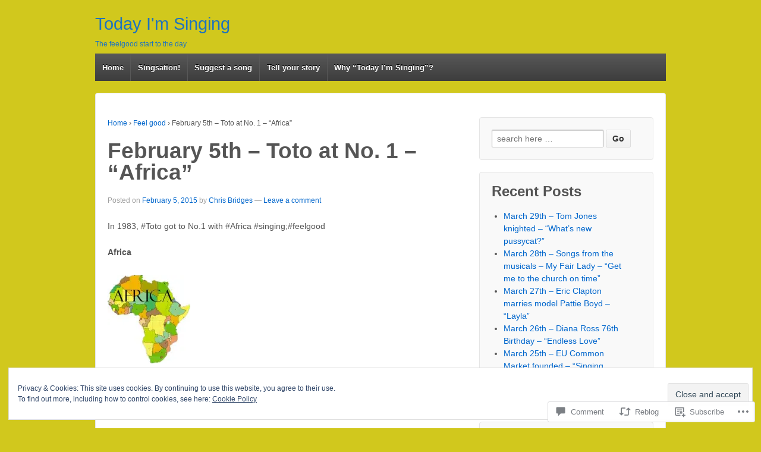

--- FILE ---
content_type: text/html; charset=UTF-8
request_url: https://todayimsinging.com/2015/02/05/february-5th-toto-at-no-1-africa-2/
body_size: 30427
content:
<!DOCTYPE html>
<!--[if !IE]>      <html class="no-js non-ie" lang="en"> <![endif]-->
<!--[if IE 7 ]>	   <html class="no-js ie7" lang="en"> <![endif]-->
<!--[if IE 8 ]>	   <html class="no-js ie8" lang="en"> <![endif]-->
<!--[if IE 9 ]>	   <html class="no-js ie9" lang="en"> <![endif]-->
<!--[if gt IE 9]><!--> <html class="no-js" lang="en"> <!--<![endif]-->
<head>
<meta charset="UTF-8" />
<meta name="viewport" content="width=device-width, user-scalable=no, initial-scale=1.0, minimum-scale=1.0, maximum-scale=1.0">
<title>February 5th &#8211; Toto at No. 1 &#8211; &#8220;Africa&#8221; | Today I&#039;m Singing</title>
<link rel="profile" href="http://gmpg.org/xfn/11" />
<link rel="pingback" href="https://todayimsinging.com/xmlrpc.php" />

<meta name='robots' content='max-image-preview:large' />

<!-- Async WordPress.com Remote Login -->
<script id="wpcom_remote_login_js">
var wpcom_remote_login_extra_auth = '';
function wpcom_remote_login_remove_dom_node_id( element_id ) {
	var dom_node = document.getElementById( element_id );
	if ( dom_node ) { dom_node.parentNode.removeChild( dom_node ); }
}
function wpcom_remote_login_remove_dom_node_classes( class_name ) {
	var dom_nodes = document.querySelectorAll( '.' + class_name );
	for ( var i = 0; i < dom_nodes.length; i++ ) {
		dom_nodes[ i ].parentNode.removeChild( dom_nodes[ i ] );
	}
}
function wpcom_remote_login_final_cleanup() {
	wpcom_remote_login_remove_dom_node_classes( "wpcom_remote_login_msg" );
	wpcom_remote_login_remove_dom_node_id( "wpcom_remote_login_key" );
	wpcom_remote_login_remove_dom_node_id( "wpcom_remote_login_validate" );
	wpcom_remote_login_remove_dom_node_id( "wpcom_remote_login_js" );
	wpcom_remote_login_remove_dom_node_id( "wpcom_request_access_iframe" );
	wpcom_remote_login_remove_dom_node_id( "wpcom_request_access_styles" );
}

// Watch for messages back from the remote login
window.addEventListener( "message", function( e ) {
	if ( e.origin === "https://r-login.wordpress.com" ) {
		var data = {};
		try {
			data = JSON.parse( e.data );
		} catch( e ) {
			wpcom_remote_login_final_cleanup();
			return;
		}

		if ( data.msg === 'LOGIN' ) {
			// Clean up the login check iframe
			wpcom_remote_login_remove_dom_node_id( "wpcom_remote_login_key" );

			var id_regex = new RegExp( /^[0-9]+$/ );
			var token_regex = new RegExp( /^.*|.*|.*$/ );
			if (
				token_regex.test( data.token )
				&& id_regex.test( data.wpcomid )
			) {
				// We have everything we need to ask for a login
				var script = document.createElement( "script" );
				script.setAttribute( "id", "wpcom_remote_login_validate" );
				script.src = '/remote-login.php?wpcom_remote_login=validate'
					+ '&wpcomid=' + data.wpcomid
					+ '&token=' + encodeURIComponent( data.token )
					+ '&host=' + window.location.protocol
					+ '//' + window.location.hostname
					+ '&postid=2717'
					+ '&is_singular=1';
				document.body.appendChild( script );
			}

			return;
		}

		// Safari ITP, not logged in, so redirect
		if ( data.msg === 'LOGIN-REDIRECT' ) {
			window.location = 'https://wordpress.com/log-in?redirect_to=' + window.location.href;
			return;
		}

		// Safari ITP, storage access failed, remove the request
		if ( data.msg === 'LOGIN-REMOVE' ) {
			var css_zap = 'html { -webkit-transition: margin-top 1s; transition: margin-top 1s; } /* 9001 */ html { margin-top: 0 !important; } * html body { margin-top: 0 !important; } @media screen and ( max-width: 782px ) { html { margin-top: 0 !important; } * html body { margin-top: 0 !important; } }';
			var style_zap = document.createElement( 'style' );
			style_zap.type = 'text/css';
			style_zap.appendChild( document.createTextNode( css_zap ) );
			document.body.appendChild( style_zap );

			var e = document.getElementById( 'wpcom_request_access_iframe' );
			e.parentNode.removeChild( e );

			document.cookie = 'wordpress_com_login_access=denied; path=/; max-age=31536000';

			return;
		}

		// Safari ITP
		if ( data.msg === 'REQUEST_ACCESS' ) {
			console.log( 'request access: safari' );

			// Check ITP iframe enable/disable knob
			if ( wpcom_remote_login_extra_auth !== 'safari_itp_iframe' ) {
				return;
			}

			// If we are in a "private window" there is no ITP.
			var private_window = false;
			try {
				var opendb = window.openDatabase( null, null, null, null );
			} catch( e ) {
				private_window = true;
			}

			if ( private_window ) {
				console.log( 'private window' );
				return;
			}

			var iframe = document.createElement( 'iframe' );
			iframe.id = 'wpcom_request_access_iframe';
			iframe.setAttribute( 'scrolling', 'no' );
			iframe.setAttribute( 'sandbox', 'allow-storage-access-by-user-activation allow-scripts allow-same-origin allow-top-navigation-by-user-activation' );
			iframe.src = 'https://r-login.wordpress.com/remote-login.php?wpcom_remote_login=request_access&origin=' + encodeURIComponent( data.origin ) + '&wpcomid=' + encodeURIComponent( data.wpcomid );

			var css = 'html { -webkit-transition: margin-top 1s; transition: margin-top 1s; } /* 9001 */ html { margin-top: 46px !important; } * html body { margin-top: 46px !important; } @media screen and ( max-width: 660px ) { html { margin-top: 71px !important; } * html body { margin-top: 71px !important; } #wpcom_request_access_iframe { display: block; height: 71px !important; } } #wpcom_request_access_iframe { border: 0px; height: 46px; position: fixed; top: 0; left: 0; width: 100%; min-width: 100%; z-index: 99999; background: #23282d; } ';

			var style = document.createElement( 'style' );
			style.type = 'text/css';
			style.id = 'wpcom_request_access_styles';
			style.appendChild( document.createTextNode( css ) );
			document.body.appendChild( style );

			document.body.appendChild( iframe );
		}

		if ( data.msg === 'DONE' ) {
			wpcom_remote_login_final_cleanup();
		}
	}
}, false );

// Inject the remote login iframe after the page has had a chance to load
// more critical resources
window.addEventListener( "DOMContentLoaded", function( e ) {
	var iframe = document.createElement( "iframe" );
	iframe.style.display = "none";
	iframe.setAttribute( "scrolling", "no" );
	iframe.setAttribute( "id", "wpcom_remote_login_key" );
	iframe.src = "https://r-login.wordpress.com/remote-login.php"
		+ "?wpcom_remote_login=key"
		+ "&origin=aHR0cHM6Ly90b2RheWltc2luZ2luZy5jb20%3D"
		+ "&wpcomid=50998653"
		+ "&time=" + Math.floor( Date.now() / 1000 );
	document.body.appendChild( iframe );
}, false );
</script>
<link rel='dns-prefetch' href='//s0.wp.com' />
<link rel='dns-prefetch' href='//widgets.wp.com' />
<link rel='dns-prefetch' href='//wordpress.com' />
<link rel="alternate" type="application/rss+xml" title="Today I&#039;m Singing &raquo; Feed" href="https://todayimsinging.com/feed/" />
<link rel="alternate" type="application/rss+xml" title="Today I&#039;m Singing &raquo; Comments Feed" href="https://todayimsinging.com/comments/feed/" />
<link rel="alternate" type="application/rss+xml" title="Today I&#039;m Singing &raquo; February 5th &#8211; Toto at No. 1 &#8211; &#8220;Africa&#8221; Comments Feed" href="https://todayimsinging.com/2015/02/05/february-5th-toto-at-no-1-africa-2/feed/" />
	<script type="text/javascript">
		/* <![CDATA[ */
		function addLoadEvent(func) {
			var oldonload = window.onload;
			if (typeof window.onload != 'function') {
				window.onload = func;
			} else {
				window.onload = function () {
					oldonload();
					func();
				}
			}
		}
		/* ]]> */
	</script>
	<link crossorigin='anonymous' rel='stylesheet' id='all-css-0-1' href='/_static/??-eJx9zN0KwjAMhuEbsgZ/5vBAvJbShtE1bYNJKLt7NxEEEQ9fku+Bzi60qlgVijkmm1IV6ClOqAJo67XlhI58B8XC5BUFRBfCfRDZwW9gRmUf8rtBrEJp0WjdPnAzouMm+lX/REoZP+6rtvd7uR3G4XQcr5fzMD8BGYBNRA==&cssminify=yes' type='text/css' media='all' />
<style id='wp-emoji-styles-inline-css'>

	img.wp-smiley, img.emoji {
		display: inline !important;
		border: none !important;
		box-shadow: none !important;
		height: 1em !important;
		width: 1em !important;
		margin: 0 0.07em !important;
		vertical-align: -0.1em !important;
		background: none !important;
		padding: 0 !important;
	}
/*# sourceURL=wp-emoji-styles-inline-css */
</style>
<link crossorigin='anonymous' rel='stylesheet' id='all-css-2-1' href='/wp-content/plugins/gutenberg-core/v22.2.0/build/styles/block-library/style.css?m=1764855221i&cssminify=yes' type='text/css' media='all' />
<style id='wp-block-library-inline-css'>
.has-text-align-justify {
	text-align:justify;
}
.has-text-align-justify{text-align:justify;}

/*# sourceURL=wp-block-library-inline-css */
</style><style id='global-styles-inline-css'>
:root{--wp--preset--aspect-ratio--square: 1;--wp--preset--aspect-ratio--4-3: 4/3;--wp--preset--aspect-ratio--3-4: 3/4;--wp--preset--aspect-ratio--3-2: 3/2;--wp--preset--aspect-ratio--2-3: 2/3;--wp--preset--aspect-ratio--16-9: 16/9;--wp--preset--aspect-ratio--9-16: 9/16;--wp--preset--color--black: #000000;--wp--preset--color--cyan-bluish-gray: #abb8c3;--wp--preset--color--white: #ffffff;--wp--preset--color--pale-pink: #f78da7;--wp--preset--color--vivid-red: #cf2e2e;--wp--preset--color--luminous-vivid-orange: #ff6900;--wp--preset--color--luminous-vivid-amber: #fcb900;--wp--preset--color--light-green-cyan: #7bdcb5;--wp--preset--color--vivid-green-cyan: #00d084;--wp--preset--color--pale-cyan-blue: #8ed1fc;--wp--preset--color--vivid-cyan-blue: #0693e3;--wp--preset--color--vivid-purple: #9b51e0;--wp--preset--gradient--vivid-cyan-blue-to-vivid-purple: linear-gradient(135deg,rgb(6,147,227) 0%,rgb(155,81,224) 100%);--wp--preset--gradient--light-green-cyan-to-vivid-green-cyan: linear-gradient(135deg,rgb(122,220,180) 0%,rgb(0,208,130) 100%);--wp--preset--gradient--luminous-vivid-amber-to-luminous-vivid-orange: linear-gradient(135deg,rgb(252,185,0) 0%,rgb(255,105,0) 100%);--wp--preset--gradient--luminous-vivid-orange-to-vivid-red: linear-gradient(135deg,rgb(255,105,0) 0%,rgb(207,46,46) 100%);--wp--preset--gradient--very-light-gray-to-cyan-bluish-gray: linear-gradient(135deg,rgb(238,238,238) 0%,rgb(169,184,195) 100%);--wp--preset--gradient--cool-to-warm-spectrum: linear-gradient(135deg,rgb(74,234,220) 0%,rgb(151,120,209) 20%,rgb(207,42,186) 40%,rgb(238,44,130) 60%,rgb(251,105,98) 80%,rgb(254,248,76) 100%);--wp--preset--gradient--blush-light-purple: linear-gradient(135deg,rgb(255,206,236) 0%,rgb(152,150,240) 100%);--wp--preset--gradient--blush-bordeaux: linear-gradient(135deg,rgb(254,205,165) 0%,rgb(254,45,45) 50%,rgb(107,0,62) 100%);--wp--preset--gradient--luminous-dusk: linear-gradient(135deg,rgb(255,203,112) 0%,rgb(199,81,192) 50%,rgb(65,88,208) 100%);--wp--preset--gradient--pale-ocean: linear-gradient(135deg,rgb(255,245,203) 0%,rgb(182,227,212) 50%,rgb(51,167,181) 100%);--wp--preset--gradient--electric-grass: linear-gradient(135deg,rgb(202,248,128) 0%,rgb(113,206,126) 100%);--wp--preset--gradient--midnight: linear-gradient(135deg,rgb(2,3,129) 0%,rgb(40,116,252) 100%);--wp--preset--font-size--small: 13px;--wp--preset--font-size--medium: 20px;--wp--preset--font-size--large: 36px;--wp--preset--font-size--x-large: 42px;--wp--preset--font-family--albert-sans: 'Albert Sans', sans-serif;--wp--preset--font-family--alegreya: Alegreya, serif;--wp--preset--font-family--arvo: Arvo, serif;--wp--preset--font-family--bodoni-moda: 'Bodoni Moda', serif;--wp--preset--font-family--bricolage-grotesque: 'Bricolage Grotesque', sans-serif;--wp--preset--font-family--cabin: Cabin, sans-serif;--wp--preset--font-family--chivo: Chivo, sans-serif;--wp--preset--font-family--commissioner: Commissioner, sans-serif;--wp--preset--font-family--cormorant: Cormorant, serif;--wp--preset--font-family--courier-prime: 'Courier Prime', monospace;--wp--preset--font-family--crimson-pro: 'Crimson Pro', serif;--wp--preset--font-family--dm-mono: 'DM Mono', monospace;--wp--preset--font-family--dm-sans: 'DM Sans', sans-serif;--wp--preset--font-family--dm-serif-display: 'DM Serif Display', serif;--wp--preset--font-family--domine: Domine, serif;--wp--preset--font-family--eb-garamond: 'EB Garamond', serif;--wp--preset--font-family--epilogue: Epilogue, sans-serif;--wp--preset--font-family--fahkwang: Fahkwang, sans-serif;--wp--preset--font-family--figtree: Figtree, sans-serif;--wp--preset--font-family--fira-sans: 'Fira Sans', sans-serif;--wp--preset--font-family--fjalla-one: 'Fjalla One', sans-serif;--wp--preset--font-family--fraunces: Fraunces, serif;--wp--preset--font-family--gabarito: Gabarito, system-ui;--wp--preset--font-family--ibm-plex-mono: 'IBM Plex Mono', monospace;--wp--preset--font-family--ibm-plex-sans: 'IBM Plex Sans', sans-serif;--wp--preset--font-family--ibarra-real-nova: 'Ibarra Real Nova', serif;--wp--preset--font-family--instrument-serif: 'Instrument Serif', serif;--wp--preset--font-family--inter: Inter, sans-serif;--wp--preset--font-family--josefin-sans: 'Josefin Sans', sans-serif;--wp--preset--font-family--jost: Jost, sans-serif;--wp--preset--font-family--libre-baskerville: 'Libre Baskerville', serif;--wp--preset--font-family--libre-franklin: 'Libre Franklin', sans-serif;--wp--preset--font-family--literata: Literata, serif;--wp--preset--font-family--lora: Lora, serif;--wp--preset--font-family--merriweather: Merriweather, serif;--wp--preset--font-family--montserrat: Montserrat, sans-serif;--wp--preset--font-family--newsreader: Newsreader, serif;--wp--preset--font-family--noto-sans-mono: 'Noto Sans Mono', sans-serif;--wp--preset--font-family--nunito: Nunito, sans-serif;--wp--preset--font-family--open-sans: 'Open Sans', sans-serif;--wp--preset--font-family--overpass: Overpass, sans-serif;--wp--preset--font-family--pt-serif: 'PT Serif', serif;--wp--preset--font-family--petrona: Petrona, serif;--wp--preset--font-family--piazzolla: Piazzolla, serif;--wp--preset--font-family--playfair-display: 'Playfair Display', serif;--wp--preset--font-family--plus-jakarta-sans: 'Plus Jakarta Sans', sans-serif;--wp--preset--font-family--poppins: Poppins, sans-serif;--wp--preset--font-family--raleway: Raleway, sans-serif;--wp--preset--font-family--roboto: Roboto, sans-serif;--wp--preset--font-family--roboto-slab: 'Roboto Slab', serif;--wp--preset--font-family--rubik: Rubik, sans-serif;--wp--preset--font-family--rufina: Rufina, serif;--wp--preset--font-family--sora: Sora, sans-serif;--wp--preset--font-family--source-sans-3: 'Source Sans 3', sans-serif;--wp--preset--font-family--source-serif-4: 'Source Serif 4', serif;--wp--preset--font-family--space-mono: 'Space Mono', monospace;--wp--preset--font-family--syne: Syne, sans-serif;--wp--preset--font-family--texturina: Texturina, serif;--wp--preset--font-family--urbanist: Urbanist, sans-serif;--wp--preset--font-family--work-sans: 'Work Sans', sans-serif;--wp--preset--spacing--20: 0.44rem;--wp--preset--spacing--30: 0.67rem;--wp--preset--spacing--40: 1rem;--wp--preset--spacing--50: 1.5rem;--wp--preset--spacing--60: 2.25rem;--wp--preset--spacing--70: 3.38rem;--wp--preset--spacing--80: 5.06rem;--wp--preset--shadow--natural: 6px 6px 9px rgba(0, 0, 0, 0.2);--wp--preset--shadow--deep: 12px 12px 50px rgba(0, 0, 0, 0.4);--wp--preset--shadow--sharp: 6px 6px 0px rgba(0, 0, 0, 0.2);--wp--preset--shadow--outlined: 6px 6px 0px -3px rgb(255, 255, 255), 6px 6px rgb(0, 0, 0);--wp--preset--shadow--crisp: 6px 6px 0px rgb(0, 0, 0);}:where(.is-layout-flex){gap: 0.5em;}:where(.is-layout-grid){gap: 0.5em;}body .is-layout-flex{display: flex;}.is-layout-flex{flex-wrap: wrap;align-items: center;}.is-layout-flex > :is(*, div){margin: 0;}body .is-layout-grid{display: grid;}.is-layout-grid > :is(*, div){margin: 0;}:where(.wp-block-columns.is-layout-flex){gap: 2em;}:where(.wp-block-columns.is-layout-grid){gap: 2em;}:where(.wp-block-post-template.is-layout-flex){gap: 1.25em;}:where(.wp-block-post-template.is-layout-grid){gap: 1.25em;}.has-black-color{color: var(--wp--preset--color--black) !important;}.has-cyan-bluish-gray-color{color: var(--wp--preset--color--cyan-bluish-gray) !important;}.has-white-color{color: var(--wp--preset--color--white) !important;}.has-pale-pink-color{color: var(--wp--preset--color--pale-pink) !important;}.has-vivid-red-color{color: var(--wp--preset--color--vivid-red) !important;}.has-luminous-vivid-orange-color{color: var(--wp--preset--color--luminous-vivid-orange) !important;}.has-luminous-vivid-amber-color{color: var(--wp--preset--color--luminous-vivid-amber) !important;}.has-light-green-cyan-color{color: var(--wp--preset--color--light-green-cyan) !important;}.has-vivid-green-cyan-color{color: var(--wp--preset--color--vivid-green-cyan) !important;}.has-pale-cyan-blue-color{color: var(--wp--preset--color--pale-cyan-blue) !important;}.has-vivid-cyan-blue-color{color: var(--wp--preset--color--vivid-cyan-blue) !important;}.has-vivid-purple-color{color: var(--wp--preset--color--vivid-purple) !important;}.has-black-background-color{background-color: var(--wp--preset--color--black) !important;}.has-cyan-bluish-gray-background-color{background-color: var(--wp--preset--color--cyan-bluish-gray) !important;}.has-white-background-color{background-color: var(--wp--preset--color--white) !important;}.has-pale-pink-background-color{background-color: var(--wp--preset--color--pale-pink) !important;}.has-vivid-red-background-color{background-color: var(--wp--preset--color--vivid-red) !important;}.has-luminous-vivid-orange-background-color{background-color: var(--wp--preset--color--luminous-vivid-orange) !important;}.has-luminous-vivid-amber-background-color{background-color: var(--wp--preset--color--luminous-vivid-amber) !important;}.has-light-green-cyan-background-color{background-color: var(--wp--preset--color--light-green-cyan) !important;}.has-vivid-green-cyan-background-color{background-color: var(--wp--preset--color--vivid-green-cyan) !important;}.has-pale-cyan-blue-background-color{background-color: var(--wp--preset--color--pale-cyan-blue) !important;}.has-vivid-cyan-blue-background-color{background-color: var(--wp--preset--color--vivid-cyan-blue) !important;}.has-vivid-purple-background-color{background-color: var(--wp--preset--color--vivid-purple) !important;}.has-black-border-color{border-color: var(--wp--preset--color--black) !important;}.has-cyan-bluish-gray-border-color{border-color: var(--wp--preset--color--cyan-bluish-gray) !important;}.has-white-border-color{border-color: var(--wp--preset--color--white) !important;}.has-pale-pink-border-color{border-color: var(--wp--preset--color--pale-pink) !important;}.has-vivid-red-border-color{border-color: var(--wp--preset--color--vivid-red) !important;}.has-luminous-vivid-orange-border-color{border-color: var(--wp--preset--color--luminous-vivid-orange) !important;}.has-luminous-vivid-amber-border-color{border-color: var(--wp--preset--color--luminous-vivid-amber) !important;}.has-light-green-cyan-border-color{border-color: var(--wp--preset--color--light-green-cyan) !important;}.has-vivid-green-cyan-border-color{border-color: var(--wp--preset--color--vivid-green-cyan) !important;}.has-pale-cyan-blue-border-color{border-color: var(--wp--preset--color--pale-cyan-blue) !important;}.has-vivid-cyan-blue-border-color{border-color: var(--wp--preset--color--vivid-cyan-blue) !important;}.has-vivid-purple-border-color{border-color: var(--wp--preset--color--vivid-purple) !important;}.has-vivid-cyan-blue-to-vivid-purple-gradient-background{background: var(--wp--preset--gradient--vivid-cyan-blue-to-vivid-purple) !important;}.has-light-green-cyan-to-vivid-green-cyan-gradient-background{background: var(--wp--preset--gradient--light-green-cyan-to-vivid-green-cyan) !important;}.has-luminous-vivid-amber-to-luminous-vivid-orange-gradient-background{background: var(--wp--preset--gradient--luminous-vivid-amber-to-luminous-vivid-orange) !important;}.has-luminous-vivid-orange-to-vivid-red-gradient-background{background: var(--wp--preset--gradient--luminous-vivid-orange-to-vivid-red) !important;}.has-very-light-gray-to-cyan-bluish-gray-gradient-background{background: var(--wp--preset--gradient--very-light-gray-to-cyan-bluish-gray) !important;}.has-cool-to-warm-spectrum-gradient-background{background: var(--wp--preset--gradient--cool-to-warm-spectrum) !important;}.has-blush-light-purple-gradient-background{background: var(--wp--preset--gradient--blush-light-purple) !important;}.has-blush-bordeaux-gradient-background{background: var(--wp--preset--gradient--blush-bordeaux) !important;}.has-luminous-dusk-gradient-background{background: var(--wp--preset--gradient--luminous-dusk) !important;}.has-pale-ocean-gradient-background{background: var(--wp--preset--gradient--pale-ocean) !important;}.has-electric-grass-gradient-background{background: var(--wp--preset--gradient--electric-grass) !important;}.has-midnight-gradient-background{background: var(--wp--preset--gradient--midnight) !important;}.has-small-font-size{font-size: var(--wp--preset--font-size--small) !important;}.has-medium-font-size{font-size: var(--wp--preset--font-size--medium) !important;}.has-large-font-size{font-size: var(--wp--preset--font-size--large) !important;}.has-x-large-font-size{font-size: var(--wp--preset--font-size--x-large) !important;}.has-albert-sans-font-family{font-family: var(--wp--preset--font-family--albert-sans) !important;}.has-alegreya-font-family{font-family: var(--wp--preset--font-family--alegreya) !important;}.has-arvo-font-family{font-family: var(--wp--preset--font-family--arvo) !important;}.has-bodoni-moda-font-family{font-family: var(--wp--preset--font-family--bodoni-moda) !important;}.has-bricolage-grotesque-font-family{font-family: var(--wp--preset--font-family--bricolage-grotesque) !important;}.has-cabin-font-family{font-family: var(--wp--preset--font-family--cabin) !important;}.has-chivo-font-family{font-family: var(--wp--preset--font-family--chivo) !important;}.has-commissioner-font-family{font-family: var(--wp--preset--font-family--commissioner) !important;}.has-cormorant-font-family{font-family: var(--wp--preset--font-family--cormorant) !important;}.has-courier-prime-font-family{font-family: var(--wp--preset--font-family--courier-prime) !important;}.has-crimson-pro-font-family{font-family: var(--wp--preset--font-family--crimson-pro) !important;}.has-dm-mono-font-family{font-family: var(--wp--preset--font-family--dm-mono) !important;}.has-dm-sans-font-family{font-family: var(--wp--preset--font-family--dm-sans) !important;}.has-dm-serif-display-font-family{font-family: var(--wp--preset--font-family--dm-serif-display) !important;}.has-domine-font-family{font-family: var(--wp--preset--font-family--domine) !important;}.has-eb-garamond-font-family{font-family: var(--wp--preset--font-family--eb-garamond) !important;}.has-epilogue-font-family{font-family: var(--wp--preset--font-family--epilogue) !important;}.has-fahkwang-font-family{font-family: var(--wp--preset--font-family--fahkwang) !important;}.has-figtree-font-family{font-family: var(--wp--preset--font-family--figtree) !important;}.has-fira-sans-font-family{font-family: var(--wp--preset--font-family--fira-sans) !important;}.has-fjalla-one-font-family{font-family: var(--wp--preset--font-family--fjalla-one) !important;}.has-fraunces-font-family{font-family: var(--wp--preset--font-family--fraunces) !important;}.has-gabarito-font-family{font-family: var(--wp--preset--font-family--gabarito) !important;}.has-ibm-plex-mono-font-family{font-family: var(--wp--preset--font-family--ibm-plex-mono) !important;}.has-ibm-plex-sans-font-family{font-family: var(--wp--preset--font-family--ibm-plex-sans) !important;}.has-ibarra-real-nova-font-family{font-family: var(--wp--preset--font-family--ibarra-real-nova) !important;}.has-instrument-serif-font-family{font-family: var(--wp--preset--font-family--instrument-serif) !important;}.has-inter-font-family{font-family: var(--wp--preset--font-family--inter) !important;}.has-josefin-sans-font-family{font-family: var(--wp--preset--font-family--josefin-sans) !important;}.has-jost-font-family{font-family: var(--wp--preset--font-family--jost) !important;}.has-libre-baskerville-font-family{font-family: var(--wp--preset--font-family--libre-baskerville) !important;}.has-libre-franklin-font-family{font-family: var(--wp--preset--font-family--libre-franklin) !important;}.has-literata-font-family{font-family: var(--wp--preset--font-family--literata) !important;}.has-lora-font-family{font-family: var(--wp--preset--font-family--lora) !important;}.has-merriweather-font-family{font-family: var(--wp--preset--font-family--merriweather) !important;}.has-montserrat-font-family{font-family: var(--wp--preset--font-family--montserrat) !important;}.has-newsreader-font-family{font-family: var(--wp--preset--font-family--newsreader) !important;}.has-noto-sans-mono-font-family{font-family: var(--wp--preset--font-family--noto-sans-mono) !important;}.has-nunito-font-family{font-family: var(--wp--preset--font-family--nunito) !important;}.has-open-sans-font-family{font-family: var(--wp--preset--font-family--open-sans) !important;}.has-overpass-font-family{font-family: var(--wp--preset--font-family--overpass) !important;}.has-pt-serif-font-family{font-family: var(--wp--preset--font-family--pt-serif) !important;}.has-petrona-font-family{font-family: var(--wp--preset--font-family--petrona) !important;}.has-piazzolla-font-family{font-family: var(--wp--preset--font-family--piazzolla) !important;}.has-playfair-display-font-family{font-family: var(--wp--preset--font-family--playfair-display) !important;}.has-plus-jakarta-sans-font-family{font-family: var(--wp--preset--font-family--plus-jakarta-sans) !important;}.has-poppins-font-family{font-family: var(--wp--preset--font-family--poppins) !important;}.has-raleway-font-family{font-family: var(--wp--preset--font-family--raleway) !important;}.has-roboto-font-family{font-family: var(--wp--preset--font-family--roboto) !important;}.has-roboto-slab-font-family{font-family: var(--wp--preset--font-family--roboto-slab) !important;}.has-rubik-font-family{font-family: var(--wp--preset--font-family--rubik) !important;}.has-rufina-font-family{font-family: var(--wp--preset--font-family--rufina) !important;}.has-sora-font-family{font-family: var(--wp--preset--font-family--sora) !important;}.has-source-sans-3-font-family{font-family: var(--wp--preset--font-family--source-sans-3) !important;}.has-source-serif-4-font-family{font-family: var(--wp--preset--font-family--source-serif-4) !important;}.has-space-mono-font-family{font-family: var(--wp--preset--font-family--space-mono) !important;}.has-syne-font-family{font-family: var(--wp--preset--font-family--syne) !important;}.has-texturina-font-family{font-family: var(--wp--preset--font-family--texturina) !important;}.has-urbanist-font-family{font-family: var(--wp--preset--font-family--urbanist) !important;}.has-work-sans-font-family{font-family: var(--wp--preset--font-family--work-sans) !important;}
/*# sourceURL=global-styles-inline-css */
</style>

<style id='classic-theme-styles-inline-css'>
/*! This file is auto-generated */
.wp-block-button__link{color:#fff;background-color:#32373c;border-radius:9999px;box-shadow:none;text-decoration:none;padding:calc(.667em + 2px) calc(1.333em + 2px);font-size:1.125em}.wp-block-file__button{background:#32373c;color:#fff;text-decoration:none}
/*# sourceURL=/wp-includes/css/classic-themes.min.css */
</style>
<link crossorigin='anonymous' rel='stylesheet' id='all-css-4-1' href='/_static/??-eJx9jksOwjAMRC9EcCsEFQvEUVA+FqTUSRQ77fVxVbEBxMaSZ+bZA0sxPifBJEDNlKndY2LwuaLqVKyAJghDtDghaWzvmXfwG1uKMsa5UpHZ6KTYyMhDQf7HjSjF+qdRaTuxGcAtvb3bjCnkCrZJJisS/RcFXD24FqcAM1ann1VcK/Pnvna50qUfTl3XH8+HYXwBNR1jhQ==&cssminify=yes' type='text/css' media='all' />
<link rel='stylesheet' id='verbum-gutenberg-css-css' href='https://widgets.wp.com/verbum-block-editor/block-editor.css?ver=1738686361' media='all' />
<link crossorigin='anonymous' rel='stylesheet' id='all-css-6-1' href='/_static/??/wp-content/mu-plugins/comment-likes/css/comment-likes.css,/i/noticons/noticons.css,/wp-content/themes/pub/responsive/style.css?m=1757958523j&cssminify=yes' type='text/css' media='all' />
<style id='jetpack_facebook_likebox-inline-css'>
.widget_facebook_likebox {
	overflow: hidden;
}

/*# sourceURL=/wp-content/mu-plugins/jetpack-plugin/sun/modules/widgets/facebook-likebox/style.css */
</style>
<link crossorigin='anonymous' rel='stylesheet' id='all-css-8-1' href='/_static/??-eJzTLy/QTc7PK0nNK9HPLdUtyClNz8wr1i9KTcrJTwcy0/WTi5G5ekCujj52Temp+bo5+cmJJZn5eSgc3bScxMwikFb7XFtDE1NLExMLc0OTLACohS2q&cssminify=yes' type='text/css' media='all' />
<style id='jetpack-global-styles-frontend-style-inline-css'>
:root { --font-headings: unset; --font-base: unset; --font-headings-default: -apple-system,BlinkMacSystemFont,"Segoe UI",Roboto,Oxygen-Sans,Ubuntu,Cantarell,"Helvetica Neue",sans-serif; --font-base-default: -apple-system,BlinkMacSystemFont,"Segoe UI",Roboto,Oxygen-Sans,Ubuntu,Cantarell,"Helvetica Neue",sans-serif;}
/*# sourceURL=jetpack-global-styles-frontend-style-inline-css */
</style>
<link crossorigin='anonymous' rel='stylesheet' id='all-css-10-1' href='/_static/??-eJyNjcsKAjEMRX/IGtQZBxfip0hMS9sxTYppGfx7H7gRN+7ugcs5sFRHKi1Ig9Jd5R6zGMyhVaTrh8G6QFHfORhYwlvw6P39PbPENZmt4G/ROQuBKWVkxxrVvuBH1lIoz2waILJekF+HUzlupnG3nQ77YZwfuRJIaQ==&cssminify=yes' type='text/css' media='all' />
<script type="text/javascript" id="jetpack_related-posts-js-extra">
/* <![CDATA[ */
var related_posts_js_options = {"post_heading":"h4"};
//# sourceURL=jetpack_related-posts-js-extra
/* ]]> */
</script>
<script type="text/javascript" id="wpcom-actionbar-placeholder-js-extra">
/* <![CDATA[ */
var actionbardata = {"siteID":"50998653","postID":"2717","siteURL":"https://todayimsinging.com","xhrURL":"https://todayimsinging.com/wp-admin/admin-ajax.php","nonce":"e2af7c2f62","isLoggedIn":"","statusMessage":"","subsEmailDefault":"instantly","proxyScriptUrl":"https://s0.wp.com/wp-content/js/wpcom-proxy-request.js?m=1513050504i&amp;ver=20211021","shortlink":"https://wp.me/p3rZ4V-HP","i18n":{"followedText":"New posts from this site will now appear in your \u003Ca href=\"https://wordpress.com/reader\"\u003EReader\u003C/a\u003E","foldBar":"Collapse this bar","unfoldBar":"Expand this bar","shortLinkCopied":"Shortlink copied to clipboard."}};
//# sourceURL=wpcom-actionbar-placeholder-js-extra
/* ]]> */
</script>
<script type="text/javascript" id="jetpack-mu-wpcom-settings-js-before">
/* <![CDATA[ */
var JETPACK_MU_WPCOM_SETTINGS = {"assetsUrl":"https://s0.wp.com/wp-content/mu-plugins/jetpack-mu-wpcom-plugin/sun/jetpack_vendor/automattic/jetpack-mu-wpcom/src/build/"};
//# sourceURL=jetpack-mu-wpcom-settings-js-before
/* ]]> */
</script>
<script crossorigin='anonymous' type='text/javascript'  src='/_static/??-eJx1UNluAjEM/KEas5UQvFT9FLSbWNukiWPiZDm+nmw5BIg+jUaeS8a9gElciAvGChLq6FjRU5He/F45amXcOjY4VBcsZgp9IQuStOgzW0THC68f+JDrmyYUkJwOx9uthYVqSeej31XKxys8BvwrgujG3ErftZUfis0idWjLVBKrm+hvw51BTJYyu1N+NQ8hjfcn7FO2vVUwoVe9rDBRcPqcATgxjFbmiO/41a1Xq2XXrTcbfwZTDH51'></script>
<script type="text/javascript" id="rlt-proxy-js-after">
/* <![CDATA[ */
	rltInitialize( {"token":null,"iframeOrigins":["https:\/\/widgets.wp.com"]} );
//# sourceURL=rlt-proxy-js-after
/* ]]> */
</script>
<link rel="EditURI" type="application/rsd+xml" title="RSD" href="https://todayimsinging.wordpress.com/xmlrpc.php?rsd" />
<meta name="generator" content="WordPress.com" />
<link rel="canonical" href="https://todayimsinging.com/2015/02/05/february-5th-toto-at-no-1-africa-2/" />
<link rel='shortlink' href='https://wp.me/p3rZ4V-HP' />
<link rel="alternate" type="application/json+oembed" href="https://public-api.wordpress.com/oembed/?format=json&amp;url=https%3A%2F%2Ftodayimsinging.com%2F2015%2F02%2F05%2Ffebruary-5th-toto-at-no-1-africa-2%2F&amp;for=wpcom-auto-discovery" /><link rel="alternate" type="application/xml+oembed" href="https://public-api.wordpress.com/oembed/?format=xml&amp;url=https%3A%2F%2Ftodayimsinging.com%2F2015%2F02%2F05%2Ffebruary-5th-toto-at-no-1-africa-2%2F&amp;for=wpcom-auto-discovery" />
<!-- Jetpack Open Graph Tags -->
<meta property="og:type" content="article" />
<meta property="og:title" content="February 5th &#8211; Toto at No. 1 &#8211; &#8220;Africa&#8221;" />
<meta property="og:url" content="https://todayimsinging.com/2015/02/05/february-5th-toto-at-no-1-africa-2/" />
<meta property="og:description" content="In 1983, #Toto got to No.1 with #Africa #singing;#feelgood Africa I hear the drums echoing tonight But she hears only whispers of some quiet conversation She&#8217;s coming in twelve-thirty flight …" />
<meta property="article:published_time" content="2015-02-05T09:41:54+00:00" />
<meta property="article:modified_time" content="2015-02-03T21:42:31+00:00" />
<meta property="og:site_name" content="Today I&#039;m Singing" />
<meta property="og:image" content="https://todayimsinging.com/wp-content/uploads/2014/02/5-2-africa.jpg?w=139" />
<meta property="og:image:width" content="139" />
<meta property="og:image:height" content="150" />
<meta property="og:image:alt" content="5-2 Africa" />
<meta property="og:locale" content="en_US" />
<meta property="article:publisher" content="https://www.facebook.com/WordPresscom" />
<meta name="twitter:creator" content="@TodayImSinging" />
<meta name="twitter:site" content="@TodayImSinging" />
<meta name="twitter:text:title" content="February 5th &#8211; Toto at No. 1 &#8211; &#8220;Africa&#8221;" />
<meta name="twitter:image" content="https://todayimsinging.com/wp-content/uploads/2014/02/5-2-africa.jpg?w=144" />
<meta name="twitter:image:alt" content="5-2 Africa" />
<meta name="twitter:card" content="summary" />

<!-- End Jetpack Open Graph Tags -->
<link rel="shortcut icon" type="image/x-icon" href="https://s0.wp.com/i/favicon.ico?m=1713425267i" sizes="16x16 24x24 32x32 48x48" />
<link rel="icon" type="image/x-icon" href="https://s0.wp.com/i/favicon.ico?m=1713425267i" sizes="16x16 24x24 32x32 48x48" />
<link rel="apple-touch-icon" href="https://s0.wp.com/i/webclip.png?m=1713868326i" />
<link rel='openid.server' href='https://todayimsinging.com/?openidserver=1' />
<link rel='openid.delegate' href='https://todayimsinging.com/' />
<link rel="search" type="application/opensearchdescription+xml" href="https://todayimsinging.com/osd.xml" title="Today I&#039;m Singing" />
<link rel="search" type="application/opensearchdescription+xml" href="https://s1.wp.com/opensearch.xml" title="WordPress.com" />
<meta name="theme-color" content="#d1c81d" />
<style type="text/css">.recentcomments a{display:inline !important;padding:0 !important;margin:0 !important;}</style>		<style type="text/css">
			.recentcomments a {
				display: inline !important;
				padding: 0 !important;
				margin: 0 !important;
			}

			table.recentcommentsavatartop img.avatar, table.recentcommentsavatarend img.avatar {
				border: 0px;
				margin: 0;
			}

			table.recentcommentsavatartop a, table.recentcommentsavatarend a {
				border: 0px !important;
				background-color: transparent !important;
			}

			td.recentcommentsavatarend, td.recentcommentsavatartop {
				padding: 0px 0px 1px 0px;
				margin: 0px;
			}

			td.recentcommentstextend {
				border: none !important;
				padding: 0px 0px 2px 10px;
			}

			.rtl td.recentcommentstextend {
				padding: 0px 10px 2px 0px;
			}

			td.recentcommentstexttop {
				border: none;
				padding: 0px 0px 0px 10px;
			}

			.rtl td.recentcommentstexttop {
				padding: 0px 10px 0px 0px;
			}
		</style>
		<meta name="description" content="In 1983, #Toto got to No.1 with #Africa #singing;#feelgood Africa http://www.youtube.com/watch?v=FTQbiNvZqaY I hear the drums echoing tonight But she hears only whispers of some quiet conversation She&#039;s coming in twelve-thirty flight Her moonlit wings reflect the stars that guide me towards salvation I stopped an old man along the way Hoping to find some old&hellip;" />
	<style type="text/css">
			.site-title,
		.site-description {
			color: #1e73be;
		}
		</style>
	<style type="text/css" id="custom-background-css">
body.custom-background { background-color: #d1c81d; }
</style>
			<script type="text/javascript">

			window.doNotSellCallback = function() {

				var linkElements = [
					'a[href="https://wordpress.com/?ref=footer_blog"]',
					'a[href="https://wordpress.com/?ref=footer_website"]',
					'a[href="https://wordpress.com/?ref=vertical_footer"]',
					'a[href^="https://wordpress.com/?ref=footer_segment_"]',
				].join(',');

				var dnsLink = document.createElement( 'a' );
				dnsLink.href = 'https://wordpress.com/advertising-program-optout/';
				dnsLink.classList.add( 'do-not-sell-link' );
				dnsLink.rel = 'nofollow';
				dnsLink.style.marginLeft = '0.5em';
				dnsLink.textContent = 'Do Not Sell or Share My Personal Information';

				var creditLinks = document.querySelectorAll( linkElements );

				if ( 0 === creditLinks.length ) {
					return false;
				}

				Array.prototype.forEach.call( creditLinks, function( el ) {
					el.insertAdjacentElement( 'afterend', dnsLink );
				});

				return true;
			};

		</script>
		<script type="text/javascript">
	window.google_analytics_uacct = "UA-52447-2";
</script>

<script type="text/javascript">
	var _gaq = _gaq || [];
	_gaq.push(['_setAccount', 'UA-52447-2']);
	_gaq.push(['_gat._anonymizeIp']);
	_gaq.push(['_setDomainName', 'none']);
	_gaq.push(['_setAllowLinker', true]);
	_gaq.push(['_initData']);
	_gaq.push(['_trackPageview']);

	(function() {
		var ga = document.createElement('script'); ga.type = 'text/javascript'; ga.async = true;
		ga.src = ('https:' == document.location.protocol ? 'https://ssl' : 'http://www') + '.google-analytics.com/ga.js';
		(document.getElementsByTagName('head')[0] || document.getElementsByTagName('body')[0]).appendChild(ga);
	})();
</script>
<link crossorigin='anonymous' rel='stylesheet' id='all-css-0-3' href='/_static/??-eJyVj9kKwjAQRX/IOLjU4oP4KRIng502yYRM0v6+FeoCguDrudwNpmRQYqFYIFSTfL1xVOipJIuDmdGUUMIigNb41C4jRScZbC0SbCmMLxd6q8poSkeBTEc+UQbHWiCTJonKI5mRHYl+kzWqruD3rI81F44IVy84KOjEc9OfAUFc9aSANktV8u8XC3jkncNp0za7bXs87Jv+Di3UdUM=&cssminify=yes' type='text/css' media='all' />
</head>

<body class="wp-singular post-template-default single single-post postid-2717 single-format-standard custom-background wp-theme-pubresponsive customizer-styles-applied jetpack-reblog-enabled">

<div id="container" class="hfeed">

	<div id="header">

		
	
		<div id="logo">
				<a href="https://todayimsinging.com/" class="site-logo-link" rel="home" itemprop="url"></a>			<span class="site-name site-title"><a href="https://todayimsinging.com/" title="Today I&#039;m Singing" rel="home">Today I&#039;m Singing</a></span>
			<span class="site-description">The feelgood start to the day</span>
		</div>

	
	
			<nav role="navigation" class="site-navigation main-navigation">
			<h1 class="assistive-text">Menu</h1>
			<div class="assistive-text skip-link"><a href="#content" title="Skip to content">Skip to content</a></div>

			<ul class="menu">
<li ><a href="https://todayimsinging.com/">Home</a></li><li class="page_item page-item-3"><a href="https://todayimsinging.com/ideas/">Singsation!</a></li>
<li class="page_item page-item-249"><a href="https://todayimsinging.com/suggest-a-song/">Suggest a song</a></li>
<li class="page_item page-item-253"><a href="https://todayimsinging.com/tell-your-story/">Tell your story</a></li>
<li class="page_item page-item-259"><a href="https://todayimsinging.com/why-today-im-singing/">Why &#8220;Today I&#8217;m&nbsp;Singing&#8221;?</a></li>
</ul>
		</nav><!-- .site-navigation .main-navigation -->
	
	
	</div><!-- end of #header -->

	<div id="wrapper" class="clearfix">
		<div id="content" class="grid col-620">


		
			<div class="breadcrumb-list"><a href="https://todayimsinging.com/">Home</a> <span class="chevron">&#8250;</span> <a href="https://todayimsinging.com/category/feel-good/">Feel good</a> <span class="chevron">&#8250;</span> <span class="breadcrumb-current">February 5th &#8211; Toto at No. 1 &#8211; &#8220;Africa&#8221;</span></div>
			<div id="post-2717" class="post-2717 post type-post status-publish format-standard hentry category-feel-good category-singing tag-africa tag-feelgood tag-singing tag-song tag-toto">
				<h1 class="post-title">February 5th &#8211; Toto at No. 1 &#8211; &#8220;Africa&#8221;</h1>

				<div class="post-meta">
					<span class="meta-prep meta-prep-author posted">Posted on </span><a href="https://todayimsinging.com/2015/02/05/february-5th-toto-at-no-1-africa-2/" title="9:41 am" rel="bookmark"><span class="timestamp">February 5, 2015</span></a><span class="byline"> by </span><span class="author vcard"><a class="url fn n" href="https://todayimsinging.com/author/chrisbridges2013/" title="View all posts by Chris Bridges">Chris Bridges</a></span>
											<span class="comments-link">
							<span class="mdash">&mdash;</span>
							<a href="https://todayimsinging.com/2015/02/05/february-5th-toto-at-no-1-africa-2/#respond">Leave a comment</a>						</span>
									</div><!-- end of .post-meta -->

				<div class="post-entry">
					<p>In 1983, #Toto got to No.1 with #Africa #singing;#feelgood</p>
<p><strong>Africa<br />
</strong></p>
<p><a href="https://todayimsinging.com/wp-content/uploads/2014/02/5-2-africa.jpg"><img data-attachment-id="1369" data-permalink="https://todayimsinging.com/2014/02/05/february-5th-toto-at-no-1-africa/5-2-africa/" data-orig-file="https://todayimsinging.com/wp-content/uploads/2014/02/5-2-africa.jpg" data-orig-size="217,233" data-comments-opened="1" data-image-meta="{&quot;aperture&quot;:&quot;0&quot;,&quot;credit&quot;:&quot;&quot;,&quot;camera&quot;:&quot;&quot;,&quot;caption&quot;:&quot;&quot;,&quot;created_timestamp&quot;:&quot;0&quot;,&quot;copyright&quot;:&quot;&quot;,&quot;focal_length&quot;:&quot;0&quot;,&quot;iso&quot;:&quot;0&quot;,&quot;shutter_speed&quot;:&quot;0&quot;,&quot;title&quot;:&quot;&quot;}" data-image-title="5-2 Africa" data-image-description="" data-image-caption="" data-medium-file="https://todayimsinging.com/wp-content/uploads/2014/02/5-2-africa.jpg?w=217" data-large-file="https://todayimsinging.com/wp-content/uploads/2014/02/5-2-africa.jpg?w=217" class="alignnone size-thumbnail wp-image-1369" src="https://todayimsinging.com/wp-content/uploads/2014/02/5-2-africa.jpg?w=139&#038;h=150" alt="5-2 Africa" width="139" height="150" srcset="https://todayimsinging.com/wp-content/uploads/2014/02/5-2-africa.jpg?w=139 139w, https://todayimsinging.com/wp-content/uploads/2014/02/5-2-africa.jpg 217w" sizes="(max-width: 139px) 100vw, 139px" /></a></p>
<div class="jetpack-video-wrapper">
<div class="embed-youtube"><iframe title="Toto - Africa (Official HD Video)" width="605" height="454" src="https://www.youtube.com/embed/FTQbiNvZqaY?feature=oembed" frameborder="0" allow="accelerometer; autoplay; clipboard-write; encrypted-media; gyroscope; picture-in-picture; web-share" referrerpolicy="strict-origin-when-cross-origin" allowfullscreen></iframe></div>
</div>
<div class="lyrics">
<div style="margin-right:10px;margin-left:10px;">
<div>
<div id="lyrics-body-text">
<div id="lyrics-body-text">
<div id="lyrics-body-text">I hear the drums echoing tonight<br />
But she hears only whispers of some quiet conversation<br />
She&#8217;s coming in twelve-thirty flight<br />
Her moonlit wings reflect the stars that guide me towards salvation<br />
I stopped an old man along the way<br />
Hoping to find some old forgotten words or ancient melodies<br />
He turned to me as if to say: &#8220;Hurry boy, it&#8217;s waiting there for you&#8221;<i>[Chorus:]</i><br />
It&#8217;s gonna take a lot to drag me away from you<br />
There&#8217;s nothing that a hundred men or more could ever do<br />
I bless the rains down in Africa<br />
Gonna take some time to do the things we never had</p>
<p>The wild dogs cry out in the night<br />
As they grow restless longing for some solitary company<br />
I know that I must do what&#8217;s right<br />
Sure as Kilimanjaro rises like Olympus above the Serengeti<br />
I seek to cure what&#8217;s deep inside, frightened of this thing that I&#8217;ve become</p>
<p><i>[Repeat chorus]</i></p>
<p><i>[Instrumental break]</i></p>
<p>Hurry boy, she&#8217;s waiting there for you</p>
<p><i>[Repeat chorus]</i></p>
</div>
<div style="overflow:hidden;color:#000000;background-color:#ffffff;text-align:left;text-decoration:none;"></div>
</div>
<div style="overflow:hidden;color:#000000;background-color:#ffffff;text-align:left;text-decoration:none;"><a href="http://rcm-eu.amazon-adsystem.com/e/cm?t=toimsi-21&amp;o=2&amp;p=8&amp;l=as1&amp;asins=B001IQOHAE&amp;ref=tf_til&amp;fc1=000000&amp;IS2=1&amp;lt1=_blank&amp;m=amazon&amp;lc1=0000FF&amp;bc1=000000&amp;bg1=FFFFFF&amp;f=ifr"><img data-attachment-id="1370" data-permalink="https://todayimsinging.com/2014/02/05/february-5th-toto-at-no-1-africa/5-2-toto-africa/" data-orig-file="https://todayimsinging.com/wp-content/uploads/2014/02/5-2-toto-africa.jpg" data-orig-size="75,75" data-comments-opened="1" data-image-meta="{&quot;aperture&quot;:&quot;0&quot;,&quot;credit&quot;:&quot;&quot;,&quot;camera&quot;:&quot;&quot;,&quot;caption&quot;:&quot;&quot;,&quot;created_timestamp&quot;:&quot;0&quot;,&quot;copyright&quot;:&quot;&quot;,&quot;focal_length&quot;:&quot;0&quot;,&quot;iso&quot;:&quot;0&quot;,&quot;shutter_speed&quot;:&quot;0&quot;,&quot;title&quot;:&quot;&quot;}" data-image-title="5-2 Toto Africa" data-image-description="" data-image-caption="" data-medium-file="https://todayimsinging.com/wp-content/uploads/2014/02/5-2-toto-africa.jpg?w=75" data-large-file="https://todayimsinging.com/wp-content/uploads/2014/02/5-2-toto-africa.jpg?w=75" class="alignnone size-full wp-image-1370" src="https://todayimsinging.com/wp-content/uploads/2014/02/5-2-toto-africa.jpg?w=605" alt="5-2 Toto Africa"   /></a></div>
</div>
</div>
</div>
</div>
<p>Click image above to <strong>buy song</strong> from Amazon</p>
<p>Do you love this song?  Hate this song?  Think you have a better idea for a tune?  Do you have a special link to the event, anniversary or artist?  Let everyone know by clicking on the <em>leave a comment</em> link below.</p>
<div id="atatags-370373-6952ec7472098">
		<script type="text/javascript">
			__ATA = window.__ATA || {};
			__ATA.cmd = window.__ATA.cmd || [];
			__ATA.cmd.push(function() {
				__ATA.initVideoSlot('atatags-370373-6952ec7472098', {
					sectionId: '370373',
					format: 'inread'
				});
			});
		</script>
	</div><div id="jp-post-flair" class="sharedaddy sd-like-enabled sd-sharing-enabled"><div class="sharedaddy sd-sharing-enabled"><div class="robots-nocontent sd-block sd-social sd-social-official sd-sharing"><h3 class="sd-title">Share this:</h3><div class="sd-content"><ul><li class="share-twitter"><a href="https://twitter.com/share" class="twitter-share-button" data-url="https://todayimsinging.com/2015/02/05/february-5th-toto-at-no-1-africa-2/" data-text="February 5th - Toto at No. 1 - &quot;Africa&quot;" data-via="TodayImSinging" data-related="wordpressdotcom">Tweet</a></li><li class="share-facebook"><div class="fb-share-button" data-href="https://todayimsinging.com/2015/02/05/february-5th-toto-at-no-1-africa-2/" data-layout="button_count"></div></li><li class="share-email"><a rel="nofollow noopener noreferrer"
				data-shared="sharing-email-2717"
				class="share-email sd-button"
				href="mailto:?subject=%5BShared%20Post%5D%20February%205th%20-%20Toto%20at%20No.%201%20-%20%22Africa%22&#038;body=https%3A%2F%2Ftodayimsinging.com%2F2015%2F02%2F05%2Ffebruary-5th-toto-at-no-1-africa-2%2F&#038;share=email"
				target="_blank"
				aria-labelledby="sharing-email-2717"
				data-email-share-error-title="Do you have email set up?" data-email-share-error-text="If you&#039;re having problems sharing via email, you might not have email set up for your browser. You may need to create a new email yourself." data-email-share-nonce="317a8debf5" data-email-share-track-url="https://todayimsinging.com/2015/02/05/february-5th-toto-at-no-1-africa-2/?share=email">
				<span id="sharing-email-2717" hidden>Click to email a link to a friend (Opens in new window)</span>
				<span>Email</span>
			</a></li><li class="share-end"></li></ul></div></div></div><div class='sharedaddy sd-block sd-like jetpack-likes-widget-wrapper jetpack-likes-widget-unloaded' id='like-post-wrapper-50998653-2717-6952ec7472af7' data-src='//widgets.wp.com/likes/index.html?ver=20251229#blog_id=50998653&amp;post_id=2717&amp;origin=todayimsinging.wordpress.com&amp;obj_id=50998653-2717-6952ec7472af7&amp;domain=todayimsinging.com' data-name='like-post-frame-50998653-2717-6952ec7472af7' data-title='Like or Reblog'><div class='likes-widget-placeholder post-likes-widget-placeholder' style='height: 55px;'><span class='button'><span>Like</span></span> <span class='loading'>Loading...</span></div><span class='sd-text-color'></span><a class='sd-link-color'></a></div>
<div id='jp-relatedposts' class='jp-relatedposts' >
	<h3 class="jp-relatedposts-headline"><em>Related</em></h3>
</div></div>
					
						<div id="author-meta">
							<img referrerpolicy="no-referrer" alt='Unknown&#039;s avatar' src='https://1.gravatar.com/avatar/71ecdb4e83d8c0464093c4085dfdedff5f93c721adec993eee1a727f1e7e259e?s=80&#038;d=identicon&#038;r=G' srcset='https://1.gravatar.com/avatar/71ecdb4e83d8c0464093c4085dfdedff5f93c721adec993eee1a727f1e7e259e?s=80&#038;d=identicon&#038;r=G 1x, https://1.gravatar.com/avatar/71ecdb4e83d8c0464093c4085dfdedff5f93c721adec993eee1a727f1e7e259e?s=120&#038;d=identicon&#038;r=G 1.5x, https://1.gravatar.com/avatar/71ecdb4e83d8c0464093c4085dfdedff5f93c721adec993eee1a727f1e7e259e?s=160&#038;d=identicon&#038;r=G 2x, https://1.gravatar.com/avatar/71ecdb4e83d8c0464093c4085dfdedff5f93c721adec993eee1a727f1e7e259e?s=240&#038;d=identicon&#038;r=G 3x, https://1.gravatar.com/avatar/71ecdb4e83d8c0464093c4085dfdedff5f93c721adec993eee1a727f1e7e259e?s=320&#038;d=identicon&#038;r=G 4x' class='avatar avatar-80' height='80' width='80' loading='lazy' decoding='async' />							<div class="about-author">About <a href="https://todayimsinging.com/author/chrisbridges2013/" title="Posts by Chris Bridges" rel="author">Chris Bridges</a></div>
							<p>Life long lover of singing - trying to share it with everyone</p>
						</div><!-- end of #author-meta -->

					
									</div><!-- end of .post-entry -->

				<div class="navigation">
					<div class="previous">&#8249; <a href="https://todayimsinging.com/2015/02/04/february-4th-snow-white-and-the-seven-dwarves-released-hi-ho-2/" rel="prev">February 4th &#8211; Snow White and the Seven Dwarves released &#8211; &#8220;Hi&nbsp;Ho&#8221;</a></div>
					<div class="next"><a href="https://todayimsinging.com/2015/02/06/february-6th-righteous-brothers-at-no-1-youve-lost-that-loving-feeling-2/" rel="next">February 6th &#8211; Righteous Brothers at No. 1 &#8211; &#8220;You&#8217;ve lost that loving&nbsp;feeling&#8221;</a> &#8250;</div>
				</div><!-- end of .navigation -->

				<div class="post-data">
					Tagged with: <a href="https://todayimsinging.com/tag/africa/" rel="tag">Africa</a>, <a href="https://todayimsinging.com/tag/feelgood/" rel="tag">Feelgood</a>, <a href="https://todayimsinging.com/tag/singing/" rel="tag">Singing</a>, <a href="https://todayimsinging.com/tag/song/" rel="tag">song</a>, <a href="https://todayimsinging.com/tag/toto/" rel="tag">Toto</a><br />					Posted in <a href="https://todayimsinging.com/category/feel-good/" rel="category tag">Feel good</a>, <a href="https://todayimsinging.com/category/singing/" rel="category tag">Singing</a>				</div><!-- end of .post-data -->

							</div><!-- end of #post-2717 -->

			


	
		<div id="respond" class="comment-respond">
		<h3 id="reply-title" class="comment-reply-title">Leave a comment <small><a rel="nofollow" id="cancel-comment-reply-link" href="/2015/02/05/february-5th-toto-at-no-1-africa-2/#respond" style="display:none;">Cancel reply</a></small></h3><form action="https://todayimsinging.com/wp-comments-post.php" method="post" id="commentform" class="comment-form">


<div class="comment-form__verbum transparent"></div><div class="verbum-form-meta"><input type='hidden' name='comment_post_ID' value='2717' id='comment_post_ID' />
<input type='hidden' name='comment_parent' id='comment_parent' value='0' />

			<input type="hidden" name="highlander_comment_nonce" id="highlander_comment_nonce" value="958802d61b" />
			<input type="hidden" name="verbum_show_subscription_modal" value="" /></div><p style="display: none;"><input type="hidden" id="akismet_comment_nonce" name="akismet_comment_nonce" value="5b6cadf9f6" /></p><p style="display: none !important;" class="akismet-fields-container" data-prefix="ak_"><label>&#916;<textarea name="ak_hp_textarea" cols="45" rows="8" maxlength="100"></textarea></label><input type="hidden" id="ak_js_1" name="ak_js" value="158"/><script type="text/javascript">
/* <![CDATA[ */
document.getElementById( "ak_js_1" ).setAttribute( "value", ( new Date() ).getTime() );
/* ]]> */
</script>
</p></form>	</div><!-- #respond -->
	<p class="akismet_comment_form_privacy_notice">This site uses Akismet to reduce spam. <a href="https://akismet.com/privacy/" target="_blank" rel="nofollow noopener">Learn how your comment data is processed.</a></p>
		
		

		</div><!-- end of #content -->


		<div id="widgets" class="grid col-300 fit">
		
			<div id="search-2" class="widget-wrapper widget_search">
	<form method="get" id="searchform" action="https://todayimsinging.com/">
		<input type="text" class="field" name="s" id="s" placeholder="search here &hellip;" />
		<input type="submit" class="submit" name="submit" id="searchsubmit" value="Go"  />
	</form></div>
		<div id="recent-posts-2" class="widget-wrapper widget_recent_entries">
		<div class="widget-title">Recent Posts</div>
		<ul>
											<li>
					<a href="https://todayimsinging.com/2020/03/29/march-29th-tom-jones-knighted-whats-new-pussycat-3/">March 29th &#8211; Tom Jones knighted &#8211; &#8220;What&#8217;s new pussycat?&#8221;</a>
									</li>
											<li>
					<a href="https://todayimsinging.com/2020/03/28/march-28th-songs-from-the-musicals-my-fair-lady-get-me-to-the-church-on-time-3/">March 28th &#8211; Songs from the musicals &#8211; My Fair Lady &#8211; &#8220;Get me to the church on&nbsp;time&#8221;</a>
									</li>
											<li>
					<a href="https://todayimsinging.com/2020/03/27/march-27th-eric-clapton-marries-model-pattie-boyd-layla/">March 27th &#8211; Eric Clapton marries model Pattie Boyd &#8211; &#8220;Layla&#8221;</a>
									</li>
											<li>
					<a href="https://todayimsinging.com/2020/03/26/march-26th-diana-ross-71st-birthday-endless-love/">March 26th &#8211; Diana Ross 76th Birthday &#8211; &#8220;Endless&nbsp;Love&#8221;</a>
									</li>
											<li>
					<a href="https://todayimsinging.com/2020/03/25/march-25th-eu-common-market-founded-singing-the-blues-2/">March 25th &#8211; EU Common Market founded &#8211; &#8220;Singing the&nbsp;Blues&#8221;</a>
									</li>
					</ul>

		</div><div id="recent-comments-2" class="widget-wrapper widget_recent_comments"><div class="widget-title">Recent Comments</div>				<table class="recentcommentsavatar" cellspacing="0" cellpadding="0" border="0">
					<tr><td title="reocochran" class="recentcommentsavatartop" style="height:48px; width:48px;"><a href="http://witlessdatingafterfifty.wordpress.com" rel="nofollow"><img referrerpolicy="no-referrer" alt='reocochran&#039;s avatar' src='https://1.gravatar.com/avatar/7bbdc1bf114df8f2423cd1907f77e433d9f351195dfe1bfbf77fb3ed527f74e1?s=48&#038;d=identicon&#038;r=G' srcset='https://1.gravatar.com/avatar/7bbdc1bf114df8f2423cd1907f77e433d9f351195dfe1bfbf77fb3ed527f74e1?s=48&#038;d=identicon&#038;r=G 1x, https://1.gravatar.com/avatar/7bbdc1bf114df8f2423cd1907f77e433d9f351195dfe1bfbf77fb3ed527f74e1?s=72&#038;d=identicon&#038;r=G 1.5x, https://1.gravatar.com/avatar/7bbdc1bf114df8f2423cd1907f77e433d9f351195dfe1bfbf77fb3ed527f74e1?s=96&#038;d=identicon&#038;r=G 2x, https://1.gravatar.com/avatar/7bbdc1bf114df8f2423cd1907f77e433d9f351195dfe1bfbf77fb3ed527f74e1?s=144&#038;d=identicon&#038;r=G 3x, https://1.gravatar.com/avatar/7bbdc1bf114df8f2423cd1907f77e433d9f351195dfe1bfbf77fb3ed527f74e1?s=192&#038;d=identicon&#038;r=G 4x' class='avatar avatar-48' height='48' width='48' loading='lazy' decoding='async' /></a></td><td class="recentcommentstexttop" style=""><a href="http://witlessdatingafterfifty.wordpress.com" rel="nofollow">reocochran</a> on <a href="https://todayimsinging.com/2016/11/07/november-7th-joni-mitchell-born-both-sides-now-5/comment-page-1/#comment-2210">November 7th &#8211; Joni Mitc&hellip;</a></td></tr><tr><td title="Steve" class="recentcommentsavatarend" style="height:48px; width:48px;"><a href="http://steve-says.net" rel="nofollow"><img referrerpolicy="no-referrer" alt='Steve McPherson&#039;s avatar' src='https://1.gravatar.com/avatar/196f1de9d9d5970b428c889e799c7fbb56f2cd98b6763448ba050c35b84353bd?s=48&#038;d=identicon&#038;r=G' srcset='https://1.gravatar.com/avatar/196f1de9d9d5970b428c889e799c7fbb56f2cd98b6763448ba050c35b84353bd?s=48&#038;d=identicon&#038;r=G 1x, https://1.gravatar.com/avatar/196f1de9d9d5970b428c889e799c7fbb56f2cd98b6763448ba050c35b84353bd?s=72&#038;d=identicon&#038;r=G 1.5x, https://1.gravatar.com/avatar/196f1de9d9d5970b428c889e799c7fbb56f2cd98b6763448ba050c35b84353bd?s=96&#038;d=identicon&#038;r=G 2x, https://1.gravatar.com/avatar/196f1de9d9d5970b428c889e799c7fbb56f2cd98b6763448ba050c35b84353bd?s=144&#038;d=identicon&#038;r=G 3x, https://1.gravatar.com/avatar/196f1de9d9d5970b428c889e799c7fbb56f2cd98b6763448ba050c35b84353bd?s=192&#038;d=identicon&#038;r=G 4x' class='avatar avatar-48' height='48' width='48' loading='lazy' decoding='async' /></a></td><td class="recentcommentstextend" style=""><a href="http://steve-says.net" rel="nofollow">Steve</a> on <a href="https://todayimsinging.com/2016/02/20/february-20th-kylie-gets-to-no-1-i-should-be-so-lucky-3/comment-page-1/#comment-1990">February 20th &#8211; Kylie ge&hellip;</a></td></tr><tr><td title="northernteaist" class="recentcommentsavatarend" style="height:48px; width:48px;"><a href="http://northernteaist.wordpress.com" rel="nofollow"><img referrerpolicy="no-referrer" alt='northernteaist&#039;s avatar' src='https://1.gravatar.com/avatar/1f4d38a6980618221c2eb78362ec04786e8b730f7fa59d9d458ef2090b01d119?s=48&#038;d=identicon&#038;r=G' srcset='https://1.gravatar.com/avatar/1f4d38a6980618221c2eb78362ec04786e8b730f7fa59d9d458ef2090b01d119?s=48&#038;d=identicon&#038;r=G 1x, https://1.gravatar.com/avatar/1f4d38a6980618221c2eb78362ec04786e8b730f7fa59d9d458ef2090b01d119?s=72&#038;d=identicon&#038;r=G 1.5x, https://1.gravatar.com/avatar/1f4d38a6980618221c2eb78362ec04786e8b730f7fa59d9d458ef2090b01d119?s=96&#038;d=identicon&#038;r=G 2x, https://1.gravatar.com/avatar/1f4d38a6980618221c2eb78362ec04786e8b730f7fa59d9d458ef2090b01d119?s=144&#038;d=identicon&#038;r=G 3x, https://1.gravatar.com/avatar/1f4d38a6980618221c2eb78362ec04786e8b730f7fa59d9d458ef2090b01d119?s=192&#038;d=identicon&#038;r=G 4x' class='avatar avatar-48' height='48' width='48' loading='lazy' decoding='async' /></a></td><td class="recentcommentstextend" style=""><a href="http://northernteaist.wordpress.com" rel="nofollow">northernteaist</a> on <a href="https://todayimsinging.com/2016/01/16/january-16th-prohibition-starts-in-usa-tea-song-3/comment-page-1/#comment-1948">January 16th &#8211; Prohibiti&hellip;</a></td></tr><tr><td title="LOVEworksofHEART" class="recentcommentsavatarend" style="height:48px; width:48px;"><a href="http://loveworksofheart.wordpress.com" rel="nofollow"><img referrerpolicy="no-referrer" alt='LOVEworksofHEART&#039;s avatar' src='https://0.gravatar.com/avatar/07accbbbf2ba1ede6c0bc2e91e8336271dee5518b011ddd8c79eca928e1610c9?s=48&#038;d=identicon&#038;r=G' srcset='https://0.gravatar.com/avatar/07accbbbf2ba1ede6c0bc2e91e8336271dee5518b011ddd8c79eca928e1610c9?s=48&#038;d=identicon&#038;r=G 1x, https://0.gravatar.com/avatar/07accbbbf2ba1ede6c0bc2e91e8336271dee5518b011ddd8c79eca928e1610c9?s=72&#038;d=identicon&#038;r=G 1.5x, https://0.gravatar.com/avatar/07accbbbf2ba1ede6c0bc2e91e8336271dee5518b011ddd8c79eca928e1610c9?s=96&#038;d=identicon&#038;r=G 2x, https://0.gravatar.com/avatar/07accbbbf2ba1ede6c0bc2e91e8336271dee5518b011ddd8c79eca928e1610c9?s=144&#038;d=identicon&#038;r=G 3x, https://0.gravatar.com/avatar/07accbbbf2ba1ede6c0bc2e91e8336271dee5518b011ddd8c79eca928e1610c9?s=192&#038;d=identicon&#038;r=G 4x' class='avatar avatar-48' height='48' width='48' loading='lazy' decoding='async' /></a></td><td class="recentcommentstextend" style=""><a href="http://loveworksofheart.wordpress.com" rel="nofollow">LOVEworksofHEART</a> on <a href="https://todayimsinging.com/2015/12/31/december-31st-the-seventh-day-of-christmas-auld-lang-syne-3/comment-page-1/#comment-1921">December 31st &#8211; The Seve&hellip;</a></td></tr><tr><td title="Equality 333" class="recentcommentsavatarend" style="height:48px; width:48px;"><img referrerpolicy="no-referrer" alt='Equality 333&#039;s avatar' src='https://2.gravatar.com/avatar/bb4eb616fa25859c39669db5d469cb1bc18d6eb94a32eb8d44dd49fc5fb04373?s=48&#038;d=identicon&#038;r=G' srcset='https://2.gravatar.com/avatar/bb4eb616fa25859c39669db5d469cb1bc18d6eb94a32eb8d44dd49fc5fb04373?s=48&#038;d=identicon&#038;r=G 1x, https://2.gravatar.com/avatar/bb4eb616fa25859c39669db5d469cb1bc18d6eb94a32eb8d44dd49fc5fb04373?s=72&#038;d=identicon&#038;r=G 1.5x, https://2.gravatar.com/avatar/bb4eb616fa25859c39669db5d469cb1bc18d6eb94a32eb8d44dd49fc5fb04373?s=96&#038;d=identicon&#038;r=G 2x, https://2.gravatar.com/avatar/bb4eb616fa25859c39669db5d469cb1bc18d6eb94a32eb8d44dd49fc5fb04373?s=144&#038;d=identicon&#038;r=G 3x, https://2.gravatar.com/avatar/bb4eb616fa25859c39669db5d469cb1bc18d6eb94a32eb8d44dd49fc5fb04373?s=192&#038;d=identicon&#038;r=G 4x' class='avatar avatar-48' height='48' width='48' loading='lazy' decoding='async' /></td><td class="recentcommentstextend" style="">Equality 333 on <a href="https://todayimsinging.com/2015/10/05/october-5th-enzo-ferrari-races-for-the-first-time-the-chain-3/comment-page-1/#comment-1719">October 5th &#8211; Enzo Ferra&hellip;</a></td></tr>				</table>
				</div><div id="calendar-2" class="widget-wrapper widget_calendar"><div id="calendar_wrap" class="calendar_wrap"><table id="wp-calendar" class="wp-calendar-table">
	<caption>February 2015</caption>
	<thead>
	<tr>
		<th scope="col" aria-label="Monday">M</th>
		<th scope="col" aria-label="Tuesday">T</th>
		<th scope="col" aria-label="Wednesday">W</th>
		<th scope="col" aria-label="Thursday">T</th>
		<th scope="col" aria-label="Friday">F</th>
		<th scope="col" aria-label="Saturday">S</th>
		<th scope="col" aria-label="Sunday">S</th>
	</tr>
	</thead>
	<tbody>
	<tr>
		<td colspan="6" class="pad">&nbsp;</td><td><a href="https://todayimsinging.com/2015/02/01/" aria-label="Posts published on February 1, 2015">1</a></td>
	</tr>
	<tr>
		<td><a href="https://todayimsinging.com/2015/02/02/" aria-label="Posts published on February 2, 2015">2</a></td><td><a href="https://todayimsinging.com/2015/02/03/" aria-label="Posts published on February 3, 2015">3</a></td><td><a href="https://todayimsinging.com/2015/02/04/" aria-label="Posts published on February 4, 2015">4</a></td><td><a href="https://todayimsinging.com/2015/02/05/" aria-label="Posts published on February 5, 2015">5</a></td><td><a href="https://todayimsinging.com/2015/02/06/" aria-label="Posts published on February 6, 2015">6</a></td><td><a href="https://todayimsinging.com/2015/02/07/" aria-label="Posts published on February 7, 2015">7</a></td><td>8</td>
	</tr>
	<tr>
		<td><a href="https://todayimsinging.com/2015/02/09/" aria-label="Posts published on February 9, 2015">9</a></td><td><a href="https://todayimsinging.com/2015/02/10/" aria-label="Posts published on February 10, 2015">10</a></td><td><a href="https://todayimsinging.com/2015/02/11/" aria-label="Posts published on February 11, 2015">11</a></td><td><a href="https://todayimsinging.com/2015/02/12/" aria-label="Posts published on February 12, 2015">12</a></td><td><a href="https://todayimsinging.com/2015/02/13/" aria-label="Posts published on February 13, 2015">13</a></td><td><a href="https://todayimsinging.com/2015/02/14/" aria-label="Posts published on February 14, 2015">14</a></td><td><a href="https://todayimsinging.com/2015/02/15/" aria-label="Posts published on February 15, 2015">15</a></td>
	</tr>
	<tr>
		<td><a href="https://todayimsinging.com/2015/02/16/" aria-label="Posts published on February 16, 2015">16</a></td><td><a href="https://todayimsinging.com/2015/02/17/" aria-label="Posts published on February 17, 2015">17</a></td><td><a href="https://todayimsinging.com/2015/02/18/" aria-label="Posts published on February 18, 2015">18</a></td><td><a href="https://todayimsinging.com/2015/02/19/" aria-label="Posts published on February 19, 2015">19</a></td><td><a href="https://todayimsinging.com/2015/02/20/" aria-label="Posts published on February 20, 2015">20</a></td><td><a href="https://todayimsinging.com/2015/02/21/" aria-label="Posts published on February 21, 2015">21</a></td><td><a href="https://todayimsinging.com/2015/02/22/" aria-label="Posts published on February 22, 2015">22</a></td>
	</tr>
	<tr>
		<td><a href="https://todayimsinging.com/2015/02/23/" aria-label="Posts published on February 23, 2015">23</a></td><td><a href="https://todayimsinging.com/2015/02/24/" aria-label="Posts published on February 24, 2015">24</a></td><td><a href="https://todayimsinging.com/2015/02/25/" aria-label="Posts published on February 25, 2015">25</a></td><td><a href="https://todayimsinging.com/2015/02/26/" aria-label="Posts published on February 26, 2015">26</a></td><td><a href="https://todayimsinging.com/2015/02/27/" aria-label="Posts published on February 27, 2015">27</a></td><td><a href="https://todayimsinging.com/2015/02/28/" aria-label="Posts published on February 28, 2015">28</a></td>
		<td class="pad" colspan="1">&nbsp;</td>
	</tr>
	</tbody>
	</table><nav aria-label="Previous and next months" class="wp-calendar-nav">
		<span class="wp-calendar-nav-prev"><a href="https://todayimsinging.com/2015/01/">&laquo; Jan</a></span>
		<span class="pad">&nbsp;</span>
		<span class="wp-calendar-nav-next"><a href="https://todayimsinging.com/2015/03/">Mar &raquo;</a></span>
	</nav></div></div><div id="archives-2" class="widget-wrapper widget_archive"><div class="widget-title">Archives</div>
			<ul>
					<li><a href='https://todayimsinging.com/2020/03/'>March 2020</a></li>
	<li><a href='https://todayimsinging.com/2016/11/'>November 2016</a></li>
	<li><a href='https://todayimsinging.com/2016/10/'>October 2016</a></li>
	<li><a href='https://todayimsinging.com/2016/09/'>September 2016</a></li>
	<li><a href='https://todayimsinging.com/2016/08/'>August 2016</a></li>
	<li><a href='https://todayimsinging.com/2016/07/'>July 2016</a></li>
	<li><a href='https://todayimsinging.com/2016/06/'>June 2016</a></li>
	<li><a href='https://todayimsinging.com/2016/05/'>May 2016</a></li>
	<li><a href='https://todayimsinging.com/2016/04/'>April 2016</a></li>
	<li><a href='https://todayimsinging.com/2016/03/'>March 2016</a></li>
	<li><a href='https://todayimsinging.com/2016/02/'>February 2016</a></li>
	<li><a href='https://todayimsinging.com/2016/01/'>January 2016</a></li>
	<li><a href='https://todayimsinging.com/2015/12/'>December 2015</a></li>
	<li><a href='https://todayimsinging.com/2015/11/'>November 2015</a></li>
	<li><a href='https://todayimsinging.com/2015/10/'>October 2015</a></li>
	<li><a href='https://todayimsinging.com/2015/09/'>September 2015</a></li>
	<li><a href='https://todayimsinging.com/2015/08/'>August 2015</a></li>
	<li><a href='https://todayimsinging.com/2015/07/'>July 2015</a></li>
	<li><a href='https://todayimsinging.com/2015/06/'>June 2015</a></li>
	<li><a href='https://todayimsinging.com/2015/05/'>May 2015</a></li>
	<li><a href='https://todayimsinging.com/2015/04/'>April 2015</a></li>
	<li><a href='https://todayimsinging.com/2015/03/'>March 2015</a></li>
	<li><a href='https://todayimsinging.com/2015/02/'>February 2015</a></li>
	<li><a href='https://todayimsinging.com/2015/01/'>January 2015</a></li>
	<li><a href='https://todayimsinging.com/2014/12/'>December 2014</a></li>
	<li><a href='https://todayimsinging.com/2014/11/'>November 2014</a></li>
	<li><a href='https://todayimsinging.com/2014/10/'>October 2014</a></li>
	<li><a href='https://todayimsinging.com/2014/09/'>September 2014</a></li>
	<li><a href='https://todayimsinging.com/2014/08/'>August 2014</a></li>
	<li><a href='https://todayimsinging.com/2014/07/'>July 2014</a></li>
	<li><a href='https://todayimsinging.com/2014/06/'>June 2014</a></li>
	<li><a href='https://todayimsinging.com/2014/05/'>May 2014</a></li>
	<li><a href='https://todayimsinging.com/2014/04/'>April 2014</a></li>
	<li><a href='https://todayimsinging.com/2014/03/'>March 2014</a></li>
	<li><a href='https://todayimsinging.com/2014/02/'>February 2014</a></li>
	<li><a href='https://todayimsinging.com/2014/01/'>January 2014</a></li>
	<li><a href='https://todayimsinging.com/2013/12/'>December 2013</a></li>
	<li><a href='https://todayimsinging.com/2013/11/'>November 2013</a></li>
	<li><a href='https://todayimsinging.com/2013/10/'>October 2013</a></li>
	<li><a href='https://todayimsinging.com/2013/09/'>September 2013</a></li>
	<li><a href='https://todayimsinging.com/2013/08/'>August 2013</a></li>
	<li><a href='https://todayimsinging.com/2013/07/'>July 2013</a></li>
	<li><a href='https://todayimsinging.com/2013/06/'>June 2013</a></li>
	<li><a href='https://todayimsinging.com/2013/05/'>May 2013</a></li>
	<li><a href='https://todayimsinging.com/2013/04/'>April 2013</a></li>
			</ul>

			</div><div id="categories-2" class="widget-wrapper widget_categories"><div class="widget-title">Categories</div>
			<ul>
					<li class="cat-item cat-item-80162"><a href="https://todayimsinging.com/category/feel-good/">Feel good</a>
</li>
	<li class="cat-item cat-item-4449"><a href="https://todayimsinging.com/category/singing/">Singing</a>
</li>
	<li class="cat-item cat-item-1"><a href="https://todayimsinging.com/category/uncategorized/">Uncategorized</a>
</li>
			</ul>

			</div><div id="meta-2" class="widget-wrapper widget_meta"><div class="widget-title">Meta</div>
		<ul>
			<li><a class="click-register" href="https://wordpress.com/start?ref=wplogin">Create account</a></li>			<li><a href="https://todayimsinging.wordpress.com/wp-login.php">Log in</a></li>
			<li><a href="https://todayimsinging.com/feed/">Entries feed</a></li>
			<li><a href="https://todayimsinging.com/comments/feed/">Comments feed</a></li>

			<li><a href="https://wordpress.com/" title="Powered by WordPress, state-of-the-art semantic personal publishing platform.">WordPress.com</a></li>
		</ul>

		</div><div id="facebook-likebox-3" class="widget-wrapper widget_facebook_likebox"><div class="widget-title"><a href="https://www.facebook.com/pages/today-im-singing">Today I&#8217;m Singing</a></div>		<div id="fb-root"></div>
		<div class="fb-page" data-href="https://www.facebook.com/pages/today-im-singing" data-width="180"  data-height="130" data-hide-cover="false" data-show-facepile="false" data-tabs="false" data-hide-cta="false" data-small-header="false">
		<div class="fb-xfbml-parse-ignore"><blockquote cite="https://www.facebook.com/pages/today-im-singing"><a href="https://www.facebook.com/pages/today-im-singing">Today I&#8217;m Singing</a></blockquote></div>
		</div>
		</div>
		</div><!-- end of #widgets -->
	</div><!-- end of #wrapper -->

</div><!-- end of #container -->

<div id="footer" class="clearfix">

	<div id="footer-wrapper">

		<div class="grid col-940">

		<div class="grid col-540">
				</div><!-- end of col-540 -->

		
		<div class="grid col-380 fit">
			<ul class="social-icons">

				<li class="twitter-icon"><a href="https://twitter.com/todayimsinging"><img src="https://s0.wp.com/wp-content/themes/pub/responsive/icons/twitter-icon.png?m=1360597612i" width="24" height="24" alt="Twitter"></a></li><li class="facebook-icon"><a href="https://www.facebook.com/Todayimsinging-368434886599394/"><img src="https://s0.wp.com/wp-content/themes/pub/responsive/icons/facebook-icon.png?m=1360597612i" width="24" height="24" alt="Facebook"></a></li>
			</ul><!-- end of .social-icons -->
		</div><!-- end of col-380 fit -->
		
		</div><!-- end of col-940 -->
		
	
		<div class="grid col-300 copyright">
			&copy; 2025 <a href="https://todayimsinging.com/" title="Today I&#039;m Singing">Today I&#039;m Singing</a>
		</div><!-- end of .copyright -->

		<div class="grid col-300 scroll-top"><a href="#scroll-top" title="scroll to top">&uarr;</a></div>

		<div class="grid col-300 fit powered">
						<a href="https://wordpress.com/?ref=footer_website" rel="nofollow">Create a free website or blog at WordPress.com.</a>
			
					</div><!-- end .powered -->

	</div><!-- end #footer-wrapper -->

</div><!-- end #footer -->

<!--  -->
<script type="speculationrules">
{"prefetch":[{"source":"document","where":{"and":[{"href_matches":"/*"},{"not":{"href_matches":["/wp-*.php","/wp-admin/*","/files/*","/wp-content/*","/wp-content/plugins/*","/wp-content/themes/pub/responsive/*","/*\\?(.+)"]}},{"not":{"selector_matches":"a[rel~=\"nofollow\"]"}},{"not":{"selector_matches":".no-prefetch, .no-prefetch a"}}]},"eagerness":"conservative"}]}
</script>
<script type="text/javascript" src="//0.gravatar.com/js/hovercards/hovercards.min.js?ver=202501924dcd77a86c6f1d3698ec27fc5da92b28585ddad3ee636c0397cf312193b2a1" id="grofiles-cards-js"></script>
<script type="text/javascript" id="wpgroho-js-extra">
/* <![CDATA[ */
var WPGroHo = {"my_hash":""};
//# sourceURL=wpgroho-js-extra
/* ]]> */
</script>
<script crossorigin='anonymous' type='text/javascript'  src='/wp-content/mu-plugins/gravatar-hovercards/wpgroho.js?m=1610363240i'></script>

	<script>
		// Initialize and attach hovercards to all gravatars
		( function() {
			function init() {
				if ( typeof Gravatar === 'undefined' ) {
					return;
				}

				if ( typeof Gravatar.init !== 'function' ) {
					return;
				}

				Gravatar.profile_cb = function ( hash, id ) {
					WPGroHo.syncProfileData( hash, id );
				};

				Gravatar.my_hash = WPGroHo.my_hash;
				Gravatar.init(
					'body',
					'#wp-admin-bar-my-account',
					{
						i18n: {
							'Edit your profile →': 'Edit your profile →',
							'View profile →': 'View profile →',
							'Contact': 'Contact',
							'Send money': 'Send money',
							'Sorry, we are unable to load this Gravatar profile.': 'Sorry, we are unable to load this Gravatar profile.',
							'Gravatar not found.': 'Gravatar not found.',
							'Too Many Requests.': 'Too Many Requests.',
							'Internal Server Error.': 'Internal Server Error.',
							'Is this you?': 'Is this you?',
							'Claim your free profile.': 'Claim your free profile.',
							'Email': 'Email',
							'Home Phone': 'Home Phone',
							'Work Phone': 'Work Phone',
							'Cell Phone': 'Cell Phone',
							'Contact Form': 'Contact Form',
							'Calendar': 'Calendar',
						},
					}
				);
			}

			if ( document.readyState !== 'loading' ) {
				init();
			} else {
				document.addEventListener( 'DOMContentLoaded', init );
			}
		} )();
	</script>

		<div style="display:none">
	<div class="grofile-hash-map-38332c8b17df5f0718c52bf8661bb821">
	</div>
	<div class="grofile-hash-map-258342bf0a3459d79eacd3562b7550bd">
	</div>
	<div class="grofile-hash-map-10472a28ea2a9ed5bcab01a17f6b1d18">
	</div>
	<div class="grofile-hash-map-a72a8b023095bbd0dbe9624b15978c63">
	</div>
	<div class="grofile-hash-map-aa6fe2280d2c957974728acf57c6d485">
	</div>
	<div class="grofile-hash-map-0392f1e5f67fbcf6b0acf73500d51102">
	</div>
	</div>
		<!-- CCPA [start] -->
		<script type="text/javascript">
			( function () {

				var setupPrivacy = function() {

					// Minimal Mozilla Cookie library
					// https://developer.mozilla.org/en-US/docs/Web/API/Document/cookie/Simple_document.cookie_framework
					var cookieLib = window.cookieLib = {getItem:function(e){return e&&decodeURIComponent(document.cookie.replace(new RegExp("(?:(?:^|.*;)\\s*"+encodeURIComponent(e).replace(/[\-\.\+\*]/g,"\\$&")+"\\s*\\=\\s*([^;]*).*$)|^.*$"),"$1"))||null},setItem:function(e,o,n,t,r,i){if(!e||/^(?:expires|max\-age|path|domain|secure)$/i.test(e))return!1;var c="";if(n)switch(n.constructor){case Number:c=n===1/0?"; expires=Fri, 31 Dec 9999 23:59:59 GMT":"; max-age="+n;break;case String:c="; expires="+n;break;case Date:c="; expires="+n.toUTCString()}return"rootDomain"!==r&&".rootDomain"!==r||(r=(".rootDomain"===r?".":"")+document.location.hostname.split(".").slice(-2).join(".")),document.cookie=encodeURIComponent(e)+"="+encodeURIComponent(o)+c+(r?"; domain="+r:"")+(t?"; path="+t:"")+(i?"; secure":""),!0}};

					// Implement IAB USP API.
					window.__uspapi = function( command, version, callback ) {

						// Validate callback.
						if ( typeof callback !== 'function' ) {
							return;
						}

						// Validate the given command.
						if ( command !== 'getUSPData' || version !== 1 ) {
							callback( null, false );
							return;
						}

						// Check for GPC. If set, override any stored cookie.
						if ( navigator.globalPrivacyControl ) {
							callback( { version: 1, uspString: '1YYN' }, true );
							return;
						}

						// Check for cookie.
						var consent = cookieLib.getItem( 'usprivacy' );

						// Invalid cookie.
						if ( null === consent ) {
							callback( null, false );
							return;
						}

						// Everything checks out. Fire the provided callback with the consent data.
						callback( { version: 1, uspString: consent }, true );
					};

					// Initialization.
					document.addEventListener( 'DOMContentLoaded', function() {

						// Internal functions.
						var setDefaultOptInCookie = function() {
							var value = '1YNN';
							var domain = '.wordpress.com' === location.hostname.slice( -14 ) ? '.rootDomain' : location.hostname;
							cookieLib.setItem( 'usprivacy', value, 365 * 24 * 60 * 60, '/', domain );
						};

						var setDefaultOptOutCookie = function() {
							var value = '1YYN';
							var domain = '.wordpress.com' === location.hostname.slice( -14 ) ? '.rootDomain' : location.hostname;
							cookieLib.setItem( 'usprivacy', value, 24 * 60 * 60, '/', domain );
						};

						var setDefaultNotApplicableCookie = function() {
							var value = '1---';
							var domain = '.wordpress.com' === location.hostname.slice( -14 ) ? '.rootDomain' : location.hostname;
							cookieLib.setItem( 'usprivacy', value, 24 * 60 * 60, '/', domain );
						};

						var setCcpaAppliesCookie = function( applies ) {
							var domain = '.wordpress.com' === location.hostname.slice( -14 ) ? '.rootDomain' : location.hostname;
							cookieLib.setItem( 'ccpa_applies', applies, 24 * 60 * 60, '/', domain );
						}

						var maybeCallDoNotSellCallback = function() {
							if ( 'function' === typeof window.doNotSellCallback ) {
								return window.doNotSellCallback();
							}

							return false;
						}

						// Look for usprivacy cookie first.
						var usprivacyCookie = cookieLib.getItem( 'usprivacy' );

						// Found a usprivacy cookie.
						if ( null !== usprivacyCookie ) {

							// If the cookie indicates that CCPA does not apply, then bail.
							if ( '1---' === usprivacyCookie ) {
								return;
							}

							// CCPA applies, so call our callback to add Do Not Sell link to the page.
							maybeCallDoNotSellCallback();

							// We're all done, no more processing needed.
							return;
						}

						// We don't have a usprivacy cookie, so check to see if we have a CCPA applies cookie.
						var ccpaCookie = cookieLib.getItem( 'ccpa_applies' );

						// No CCPA applies cookie found, so we'll need to geolocate if this visitor is from California.
						// This needs to happen client side because we do not have region geo data in our $SERVER headers,
						// only country data -- therefore we can't vary cache on the region.
						if ( null === ccpaCookie ) {

							var request = new XMLHttpRequest();
							request.open( 'GET', 'https://public-api.wordpress.com/geo/', true );

							request.onreadystatechange = function () {
								if ( 4 === this.readyState ) {
									if ( 200 === this.status ) {

										// Got a geo response. Parse out the region data.
										var data = JSON.parse( this.response );
										var region      = data.region ? data.region.toLowerCase() : '';
										var ccpa_applies = ['california', 'colorado', 'connecticut', 'delaware', 'indiana', 'iowa', 'montana', 'new jersey', 'oregon', 'tennessee', 'texas', 'utah', 'virginia'].indexOf( region ) > -1;
										// Set CCPA applies cookie. This keeps us from having to make a geo request too frequently.
										setCcpaAppliesCookie( ccpa_applies );

										// Check if CCPA applies to set the proper usprivacy cookie.
										if ( ccpa_applies ) {
											if ( maybeCallDoNotSellCallback() ) {
												// Do Not Sell link added, so set default opt-in.
												setDefaultOptInCookie();
											} else {
												// Failed showing Do Not Sell link as required, so default to opt-OUT just to be safe.
												setDefaultOptOutCookie();
											}
										} else {
											// CCPA does not apply.
											setDefaultNotApplicableCookie();
										}
									} else {
										// Could not geo, so let's assume for now that CCPA applies to be safe.
										setCcpaAppliesCookie( true );
										if ( maybeCallDoNotSellCallback() ) {
											// Do Not Sell link added, so set default opt-in.
											setDefaultOptInCookie();
										} else {
											// Failed showing Do Not Sell link as required, so default to opt-OUT just to be safe.
											setDefaultOptOutCookie();
										}
									}
								}
							};

							// Send the geo request.
							request.send();
						} else {
							// We found a CCPA applies cookie.
							if ( ccpaCookie === 'true' ) {
								if ( maybeCallDoNotSellCallback() ) {
									// Do Not Sell link added, so set default opt-in.
									setDefaultOptInCookie();
								} else {
									// Failed showing Do Not Sell link as required, so default to opt-OUT just to be safe.
									setDefaultOptOutCookie();
								}
							} else {
								// CCPA does not apply.
								setDefaultNotApplicableCookie();
							}
						}
					} );
				};

				// Kickoff initialization.
				if ( window.defQueue && defQueue.isLOHP && defQueue.isLOHP === 2020 ) {
					defQueue.items.push( setupPrivacy );
				} else {
					setupPrivacy();
				}

			} )();
		</script>

		<!-- CCPA [end] -->
		<div class="widget widget_eu_cookie_law_widget">
<div
	class="hide-on-button ads-active"
	data-hide-timeout="30"
	data-consent-expiration="180"
	id="eu-cookie-law"
	style="display: none"
>
	<form method="post">
		<input type="submit" value="Close and accept" class="accept" />

		Privacy &amp; Cookies: This site uses cookies. By continuing to use this website, you agree to their use. <br />
To find out more, including how to control cookies, see here:
				<a href="https://automattic.com/cookies/" rel="nofollow">
			Cookie Policy		</a>
 </form>
</div>
</div>		<div id="actionbar" dir="ltr" style="display: none;"
			class="actnbr-pub-responsive actnbr-has-follow actnbr-has-actions">
		<ul>
								<li class="actnbr-btn actnbr-hidden">
						<a class="actnbr-action actnbr-actn-comment" href="https://todayimsinging.com/2015/02/05/february-5th-toto-at-no-1-africa-2/#respond">
							<svg class="gridicon gridicons-comment" height="20" width="20" xmlns="http://www.w3.org/2000/svg" viewBox="0 0 24 24"><g><path d="M12 16l-5 5v-5H5c-1.1 0-2-.9-2-2V5c0-1.1.9-2 2-2h14c1.1 0 2 .9 2 2v9c0 1.1-.9 2-2 2h-7z"/></g></svg>							<span>Comment						</span>
						</a>
					</li>
									<li class="actnbr-btn actnbr-hidden">
						<a class="actnbr-action actnbr-actn-reblog" href="">
							<svg class="gridicon gridicons-reblog" height="20" width="20" xmlns="http://www.w3.org/2000/svg" viewBox="0 0 24 24"><g><path d="M22.086 9.914L20 7.828V18c0 1.105-.895 2-2 2h-7v-2h7V7.828l-2.086 2.086L14.5 8.5 19 4l4.5 4.5-1.414 1.414zM6 16.172V6h7V4H6c-1.105 0-2 .895-2 2v10.172l-2.086-2.086L.5 15.5 5 20l4.5-4.5-1.414-1.414L6 16.172z"/></g></svg><span>Reblog</span>
						</a>
					</li>
									<li class="actnbr-btn actnbr-hidden">
								<a class="actnbr-action actnbr-actn-follow " href="">
			<svg class="gridicon" height="20" width="20" xmlns="http://www.w3.org/2000/svg" viewBox="0 0 20 20"><path clip-rule="evenodd" d="m4 4.5h12v6.5h1.5v-6.5-1.5h-1.5-12-1.5v1.5 10.5c0 1.1046.89543 2 2 2h7v-1.5h-7c-.27614 0-.5-.2239-.5-.5zm10.5 2h-9v1.5h9zm-5 3h-4v1.5h4zm3.5 1.5h-1v1h1zm-1-1.5h-1.5v1.5 1 1.5h1.5 1 1.5v-1.5-1-1.5h-1.5zm-2.5 2.5h-4v1.5h4zm6.5 1.25h1.5v2.25h2.25v1.5h-2.25v2.25h-1.5v-2.25h-2.25v-1.5h2.25z"  fill-rule="evenodd"></path></svg>
			<span>Subscribe</span>
		</a>
		<a class="actnbr-action actnbr-actn-following  no-display" href="">
			<svg class="gridicon" height="20" width="20" xmlns="http://www.w3.org/2000/svg" viewBox="0 0 20 20"><path fill-rule="evenodd" clip-rule="evenodd" d="M16 4.5H4V15C4 15.2761 4.22386 15.5 4.5 15.5H11.5V17H4.5C3.39543 17 2.5 16.1046 2.5 15V4.5V3H4H16H17.5V4.5V12.5H16V4.5ZM5.5 6.5H14.5V8H5.5V6.5ZM5.5 9.5H9.5V11H5.5V9.5ZM12 11H13V12H12V11ZM10.5 9.5H12H13H14.5V11V12V13.5H13H12H10.5V12V11V9.5ZM5.5 12H9.5V13.5H5.5V12Z" fill="#008A20"></path><path class="following-icon-tick" d="M13.5 16L15.5 18L19 14.5" stroke="#008A20" stroke-width="1.5"></path></svg>
			<span>Subscribed</span>
		</a>
							<div class="actnbr-popover tip tip-top-left actnbr-notice" id="follow-bubble">
							<div class="tip-arrow"></div>
							<div class="tip-inner actnbr-follow-bubble">
															<ul>
											<li class="actnbr-sitename">
			<a href="https://todayimsinging.com">
				<img loading='lazy' alt='' src='https://s0.wp.com/i/logo/wpcom-gray-white.png?m=1479929237i' srcset='https://s0.wp.com/i/logo/wpcom-gray-white.png 1x' class='avatar avatar-50' height='50' width='50' />				Today I&#039;m Singing			</a>
		</li>
										<div class="actnbr-message no-display"></div>
									<form method="post" action="https://subscribe.wordpress.com" accept-charset="utf-8" style="display: none;">
																						<div class="actnbr-follow-count">Join 107 other subscribers</div>
																					<div>
										<input type="email" name="email" placeholder="Enter your email address" class="actnbr-email-field" aria-label="Enter your email address" />
										</div>
										<input type="hidden" name="action" value="subscribe" />
										<input type="hidden" name="blog_id" value="50998653" />
										<input type="hidden" name="source" value="https://todayimsinging.com/2015/02/05/february-5th-toto-at-no-1-africa-2/" />
										<input type="hidden" name="sub-type" value="actionbar-follow" />
										<input type="hidden" id="_wpnonce" name="_wpnonce" value="8dad1b4e84" />										<div class="actnbr-button-wrap">
											<button type="submit" value="Sign me up">
												Sign me up											</button>
										</div>
									</form>
									<li class="actnbr-login-nudge">
										<div>
											Already have a WordPress.com account? <a href="https://wordpress.com/log-in?redirect_to=https%3A%2F%2Fr-login.wordpress.com%2Fremote-login.php%3Faction%3Dlink%26back%3Dhttps%253A%252F%252Ftodayimsinging.com%252F2015%252F02%252F05%252Ffebruary-5th-toto-at-no-1-africa-2%252F">Log in now.</a>										</div>
									</li>
								</ul>
															</div>
						</div>
					</li>
							<li class="actnbr-ellipsis actnbr-hidden">
				<svg class="gridicon gridicons-ellipsis" height="24" width="24" xmlns="http://www.w3.org/2000/svg" viewBox="0 0 24 24"><g><path d="M7 12c0 1.104-.896 2-2 2s-2-.896-2-2 .896-2 2-2 2 .896 2 2zm12-2c-1.104 0-2 .896-2 2s.896 2 2 2 2-.896 2-2-.896-2-2-2zm-7 0c-1.104 0-2 .896-2 2s.896 2 2 2 2-.896 2-2-.896-2-2-2z"/></g></svg>				<div class="actnbr-popover tip tip-top-left actnbr-more">
					<div class="tip-arrow"></div>
					<div class="tip-inner">
						<ul>
								<li class="actnbr-sitename">
			<a href="https://todayimsinging.com">
				<img loading='lazy' alt='' src='https://s0.wp.com/i/logo/wpcom-gray-white.png?m=1479929237i' srcset='https://s0.wp.com/i/logo/wpcom-gray-white.png 1x' class='avatar avatar-50' height='50' width='50' />				Today I&#039;m Singing			</a>
		</li>
								<li class="actnbr-folded-follow">
										<a class="actnbr-action actnbr-actn-follow " href="">
			<svg class="gridicon" height="20" width="20" xmlns="http://www.w3.org/2000/svg" viewBox="0 0 20 20"><path clip-rule="evenodd" d="m4 4.5h12v6.5h1.5v-6.5-1.5h-1.5-12-1.5v1.5 10.5c0 1.1046.89543 2 2 2h7v-1.5h-7c-.27614 0-.5-.2239-.5-.5zm10.5 2h-9v1.5h9zm-5 3h-4v1.5h4zm3.5 1.5h-1v1h1zm-1-1.5h-1.5v1.5 1 1.5h1.5 1 1.5v-1.5-1-1.5h-1.5zm-2.5 2.5h-4v1.5h4zm6.5 1.25h1.5v2.25h2.25v1.5h-2.25v2.25h-1.5v-2.25h-2.25v-1.5h2.25z"  fill-rule="evenodd"></path></svg>
			<span>Subscribe</span>
		</a>
		<a class="actnbr-action actnbr-actn-following  no-display" href="">
			<svg class="gridicon" height="20" width="20" xmlns="http://www.w3.org/2000/svg" viewBox="0 0 20 20"><path fill-rule="evenodd" clip-rule="evenodd" d="M16 4.5H4V15C4 15.2761 4.22386 15.5 4.5 15.5H11.5V17H4.5C3.39543 17 2.5 16.1046 2.5 15V4.5V3H4H16H17.5V4.5V12.5H16V4.5ZM5.5 6.5H14.5V8H5.5V6.5ZM5.5 9.5H9.5V11H5.5V9.5ZM12 11H13V12H12V11ZM10.5 9.5H12H13H14.5V11V12V13.5H13H12H10.5V12V11V9.5ZM5.5 12H9.5V13.5H5.5V12Z" fill="#008A20"></path><path class="following-icon-tick" d="M13.5 16L15.5 18L19 14.5" stroke="#008A20" stroke-width="1.5"></path></svg>
			<span>Subscribed</span>
		</a>
								</li>
														<li class="actnbr-signup"><a href="https://wordpress.com/start/">Sign up</a></li>
							<li class="actnbr-login"><a href="https://wordpress.com/log-in?redirect_to=https%3A%2F%2Fr-login.wordpress.com%2Fremote-login.php%3Faction%3Dlink%26back%3Dhttps%253A%252F%252Ftodayimsinging.com%252F2015%252F02%252F05%252Ffebruary-5th-toto-at-no-1-africa-2%252F">Log in</a></li>
																<li class="actnbr-shortlink">
										<a href="https://wp.me/p3rZ4V-HP">
											<span class="actnbr-shortlink__text">Copy shortlink</span>
											<span class="actnbr-shortlink__icon"><svg class="gridicon gridicons-checkmark" height="16" width="16" xmlns="http://www.w3.org/2000/svg" viewBox="0 0 24 24"><g><path d="M9 19.414l-6.707-6.707 1.414-1.414L9 16.586 20.293 5.293l1.414 1.414"/></g></svg></span>
										</a>
									</li>
																<li class="flb-report">
									<a href="https://wordpress.com/abuse/?report_url=https://todayimsinging.com/2015/02/05/february-5th-toto-at-no-1-africa-2/" target="_blank" rel="noopener noreferrer">
										Report this content									</a>
								</li>
															<li class="actnbr-reader">
									<a href="https://wordpress.com/reader/blogs/50998653/posts/2717">
										View post in Reader									</a>
								</li>
															<li class="actnbr-subs">
									<a href="https://subscribe.wordpress.com/">Manage subscriptions</a>
								</li>
																<li class="actnbr-fold"><a href="">Collapse this bar</a></li>
														</ul>
					</div>
				</div>
			</li>
		</ul>
	</div>
	
<script>
window.addEventListener( "DOMContentLoaded", function( event ) {
	var link = document.createElement( "link" );
	link.href = "/wp-content/mu-plugins/actionbar/actionbar.css?v=20250116";
	link.type = "text/css";
	link.rel = "stylesheet";
	document.head.appendChild( link );

	var script = document.createElement( "script" );
	script.src = "/wp-content/mu-plugins/actionbar/actionbar.js?v=20250204";
	document.body.appendChild( script );
} );
</script>

			<div id="jp-carousel-loading-overlay">
			<div id="jp-carousel-loading-wrapper">
				<span id="jp-carousel-library-loading">&nbsp;</span>
			</div>
		</div>
		<div class="jp-carousel-overlay" style="display: none;">

		<div class="jp-carousel-container">
			<!-- The Carousel Swiper -->
			<div
				class="jp-carousel-wrap swiper jp-carousel-swiper-container jp-carousel-transitions"
				itemscope
				itemtype="https://schema.org/ImageGallery">
				<div class="jp-carousel swiper-wrapper"></div>
				<div class="jp-swiper-button-prev swiper-button-prev">
					<svg width="25" height="24" viewBox="0 0 25 24" fill="none" xmlns="http://www.w3.org/2000/svg">
						<mask id="maskPrev" mask-type="alpha" maskUnits="userSpaceOnUse" x="8" y="6" width="9" height="12">
							<path d="M16.2072 16.59L11.6496 12L16.2072 7.41L14.8041 6L8.8335 12L14.8041 18L16.2072 16.59Z" fill="white"/>
						</mask>
						<g mask="url(#maskPrev)">
							<rect x="0.579102" width="23.8823" height="24" fill="#FFFFFF"/>
						</g>
					</svg>
				</div>
				<div class="jp-swiper-button-next swiper-button-next">
					<svg width="25" height="24" viewBox="0 0 25 24" fill="none" xmlns="http://www.w3.org/2000/svg">
						<mask id="maskNext" mask-type="alpha" maskUnits="userSpaceOnUse" x="8" y="6" width="8" height="12">
							<path d="M8.59814 16.59L13.1557 12L8.59814 7.41L10.0012 6L15.9718 12L10.0012 18L8.59814 16.59Z" fill="white"/>
						</mask>
						<g mask="url(#maskNext)">
							<rect x="0.34375" width="23.8822" height="24" fill="#FFFFFF"/>
						</g>
					</svg>
				</div>
			</div>
			<!-- The main close buton -->
			<div class="jp-carousel-close-hint">
				<svg width="25" height="24" viewBox="0 0 25 24" fill="none" xmlns="http://www.w3.org/2000/svg">
					<mask id="maskClose" mask-type="alpha" maskUnits="userSpaceOnUse" x="5" y="5" width="15" height="14">
						<path d="M19.3166 6.41L17.9135 5L12.3509 10.59L6.78834 5L5.38525 6.41L10.9478 12L5.38525 17.59L6.78834 19L12.3509 13.41L17.9135 19L19.3166 17.59L13.754 12L19.3166 6.41Z" fill="white"/>
					</mask>
					<g mask="url(#maskClose)">
						<rect x="0.409668" width="23.8823" height="24" fill="#FFFFFF"/>
					</g>
				</svg>
			</div>
			<!-- Image info, comments and meta -->
			<div class="jp-carousel-info">
				<div class="jp-carousel-info-footer">
					<div class="jp-carousel-pagination-container">
						<div class="jp-swiper-pagination swiper-pagination"></div>
						<div class="jp-carousel-pagination"></div>
					</div>
					<div class="jp-carousel-photo-title-container">
						<h2 class="jp-carousel-photo-caption"></h2>
					</div>
					<div class="jp-carousel-photo-icons-container">
						<a href="#" class="jp-carousel-icon-btn jp-carousel-icon-info" aria-label="Toggle photo metadata visibility">
							<span class="jp-carousel-icon">
								<svg width="25" height="24" viewBox="0 0 25 24" fill="none" xmlns="http://www.w3.org/2000/svg">
									<mask id="maskInfo" mask-type="alpha" maskUnits="userSpaceOnUse" x="2" y="2" width="21" height="20">
										<path fill-rule="evenodd" clip-rule="evenodd" d="M12.7537 2C7.26076 2 2.80273 6.48 2.80273 12C2.80273 17.52 7.26076 22 12.7537 22C18.2466 22 22.7046 17.52 22.7046 12C22.7046 6.48 18.2466 2 12.7537 2ZM11.7586 7V9H13.7488V7H11.7586ZM11.7586 11V17H13.7488V11H11.7586ZM4.79292 12C4.79292 16.41 8.36531 20 12.7537 20C17.142 20 20.7144 16.41 20.7144 12C20.7144 7.59 17.142 4 12.7537 4C8.36531 4 4.79292 7.59 4.79292 12Z" fill="white"/>
									</mask>
									<g mask="url(#maskInfo)">
										<rect x="0.8125" width="23.8823" height="24" fill="#FFFFFF"/>
									</g>
								</svg>
							</span>
						</a>
												<a href="#" class="jp-carousel-icon-btn jp-carousel-icon-comments" aria-label="Toggle photo comments visibility">
							<span class="jp-carousel-icon">
								<svg width="25" height="24" viewBox="0 0 25 24" fill="none" xmlns="http://www.w3.org/2000/svg">
									<mask id="maskComments" mask-type="alpha" maskUnits="userSpaceOnUse" x="2" y="2" width="21" height="20">
										<path fill-rule="evenodd" clip-rule="evenodd" d="M4.3271 2H20.2486C21.3432 2 22.2388 2.9 22.2388 4V16C22.2388 17.1 21.3432 18 20.2486 18H6.31729L2.33691 22V4C2.33691 2.9 3.2325 2 4.3271 2ZM6.31729 16H20.2486V4H4.3271V18L6.31729 16Z" fill="white"/>
									</mask>
									<g mask="url(#maskComments)">
										<rect x="0.34668" width="23.8823" height="24" fill="#FFFFFF"/>
									</g>
								</svg>

								<span class="jp-carousel-has-comments-indicator" aria-label="This image has comments."></span>
							</span>
						</a>
											</div>
				</div>
				<div class="jp-carousel-info-extra">
					<div class="jp-carousel-info-content-wrapper">
						<div class="jp-carousel-photo-title-container">
							<h2 class="jp-carousel-photo-title"></h2>
						</div>
						<div class="jp-carousel-comments-wrapper">
															<div id="jp-carousel-comments-loading">
									<span>Loading Comments...</span>
								</div>
								<div class="jp-carousel-comments"></div>
								<div id="jp-carousel-comment-form-container">
									<span id="jp-carousel-comment-form-spinner">&nbsp;</span>
									<div id="jp-carousel-comment-post-results"></div>
																														<form id="jp-carousel-comment-form">
												<label for="jp-carousel-comment-form-comment-field" class="screen-reader-text">Write a Comment...</label>
												<textarea
													name="comment"
													class="jp-carousel-comment-form-field jp-carousel-comment-form-textarea"
													id="jp-carousel-comment-form-comment-field"
													placeholder="Write a Comment..."
												></textarea>
												<div id="jp-carousel-comment-form-submit-and-info-wrapper">
													<div id="jp-carousel-comment-form-commenting-as">
																													<fieldset>
																<label for="jp-carousel-comment-form-email-field">Email (Required)</label>
																<input type="text" name="email" class="jp-carousel-comment-form-field jp-carousel-comment-form-text-field" id="jp-carousel-comment-form-email-field" />
															</fieldset>
															<fieldset>
																<label for="jp-carousel-comment-form-author-field">Name (Required)</label>
																<input type="text" name="author" class="jp-carousel-comment-form-field jp-carousel-comment-form-text-field" id="jp-carousel-comment-form-author-field" />
															</fieldset>
															<fieldset>
																<label for="jp-carousel-comment-form-url-field">Website</label>
																<input type="text" name="url" class="jp-carousel-comment-form-field jp-carousel-comment-form-text-field" id="jp-carousel-comment-form-url-field" />
															</fieldset>
																											</div>
													<input
														type="submit"
														name="submit"
														class="jp-carousel-comment-form-button"
														id="jp-carousel-comment-form-button-submit"
														value="Post Comment" />
												</div>
											</form>
																											</div>
													</div>
						<div class="jp-carousel-image-meta">
							<div class="jp-carousel-title-and-caption">
								<div class="jp-carousel-photo-info">
									<h3 class="jp-carousel-caption" itemprop="caption description"></h3>
								</div>

								<div class="jp-carousel-photo-description"></div>
							</div>
							<ul class="jp-carousel-image-exif" style="display: none;"></ul>
							<a class="jp-carousel-image-download" href="#" target="_blank" style="display: none;">
								<svg width="25" height="24" viewBox="0 0 25 24" fill="none" xmlns="http://www.w3.org/2000/svg">
									<mask id="mask0" mask-type="alpha" maskUnits="userSpaceOnUse" x="3" y="3" width="19" height="18">
										<path fill-rule="evenodd" clip-rule="evenodd" d="M5.84615 5V19H19.7775V12H21.7677V19C21.7677 20.1 20.8721 21 19.7775 21H5.84615C4.74159 21 3.85596 20.1 3.85596 19V5C3.85596 3.9 4.74159 3 5.84615 3H12.8118V5H5.84615ZM14.802 5V3H21.7677V10H19.7775V6.41L9.99569 16.24L8.59261 14.83L18.3744 5H14.802Z" fill="white"/>
									</mask>
									<g mask="url(#mask0)">
										<rect x="0.870605" width="23.8823" height="24" fill="#FFFFFF"/>
									</g>
								</svg>
								<span class="jp-carousel-download-text"></span>
							</a>
							<div class="jp-carousel-image-map" style="display: none;"></div>
						</div>
					</div>
				</div>
			</div>
		</div>

		</div>
					<script>!function(d,s,id){var js,fjs=d.getElementsByTagName(s)[0],p=/^http:/.test(d.location)?'http':'https';if(!d.getElementById(id)){js=d.createElement(s);js.id=id;js.src=p+'://platform.twitter.com/widgets.js';fjs.parentNode.insertBefore(js,fjs);}}(document, 'script', 'twitter-wjs');</script>
						<div id="fb-root"></div>
			<script>(function(d, s, id) { var js, fjs = d.getElementsByTagName(s)[0]; if (d.getElementById(id)) return; js = d.createElement(s); js.id = id; js.src = 'https://connect.facebook.net/en_US/sdk.js#xfbml=1&amp;appId=249643311490&version=v2.3'; fjs.parentNode.insertBefore(js, fjs); }(document, 'script', 'facebook-jssdk'));</script>
			<script>
			document.body.addEventListener( 'is.post-load', function() {
				if ( 'undefined' !== typeof FB ) {
					FB.XFBML.parse();
				}
			} );
			</script>
			
	<script type="text/javascript">
		(function () {
			var wpcom_reblog = {
				source: 'toolbar',

				toggle_reblog_box_flair: function (obj_id, post_id) {

					// Go to site selector. This will redirect to their blog if they only have one.
					const postEndpoint = `https://wordpress.com/post`;

					// Ideally we would use the permalink here, but fortunately this will be replaced with the 
					// post permalink in the editor.
					const originalURL = `${ document.location.href }?page_id=${ post_id }`; 
					
					const url =
						postEndpoint +
						'?url=' +
						encodeURIComponent( originalURL ) +
						'&is_post_share=true' +
						'&v=5';

					const redirect = function () {
						if (
							! window.open( url, '_blank' )
						) {
							location.href = url;
						}
					};

					if ( /Firefox/.test( navigator.userAgent ) ) {
						setTimeout( redirect, 0 );
					} else {
						redirect();
					}
				},
			};

			window.wpcom_reblog = wpcom_reblog;
		})();
	</script>
<script crossorigin='anonymous' type='text/javascript'  src='/_static/??/wp-content/mu-plugins/widgets/eu-cookie-law/templates/eu-cookie-law.js,/wp-content/mu-plugins/likes/queuehandler.js?m=1741961244j'></script>
<script type="text/javascript" src="/wp-content/plugins/gutenberg-core/v22.2.0/build/scripts/hooks/index.min.js?m=1764855221i&amp;ver=1764773745495" id="wp-hooks-js"></script>
<script type="text/javascript" src="/wp-content/plugins/gutenberg-core/v22.2.0/build/scripts/i18n/index.min.js?m=1764855221i&amp;ver=1764773747362" id="wp-i18n-js"></script>
<script type="text/javascript" id="wp-i18n-js-after">
/* <![CDATA[ */
wp.i18n.setLocaleData( { 'text direction\u0004ltr': [ 'ltr' ] } );
//# sourceURL=wp-i18n-js-after
/* ]]> */
</script>
<script type="text/javascript" id="verbum-settings-js-before">
/* <![CDATA[ */
window.VerbumComments = {"Log in or provide your name and email to leave a reply.":"Log in or provide your name and email to leave a reply.","Log in or provide your name and email to leave a comment.":"Log in or provide your name and email to leave a comment.","Receive web and mobile notifications for posts on this site.":"Receive web and mobile notifications for posts on this site.","Name":"Name","Email (address never made public)":"Email (address never made public)","Website (optional)":"Website (optional)","Leave a reply. (log in optional)":"Leave a reply. (log in optional)","Leave a comment. (log in optional)":"Leave a comment. (log in optional)","Log in to leave a reply.":"Log in to leave a reply.","Log in to leave a comment.":"Log in to leave a comment.","Logged in via %s":"Logged in via %s","Log out":"Log out","Email":"Email","(Address never made public)":"(Address never made public)","Instantly":"Instantly","Daily":"Daily","Reply":"Reply","Comment":"Comment","WordPress":"WordPress","Weekly":"Weekly","Notify me of new posts":"Notify me of new posts","Email me new posts":"Email me new posts","Email me new comments":"Email me new comments","Cancel":"Cancel","Write a comment...":"Write a comment...","Write a reply...":"Write a reply...","Website":"Website","Optional":"Optional","We'll keep you in the loop!":"We'll keep you in the loop!","Loading your comment...":"Loading your comment...","Discover more from":"Discover more from Today I'm Singing","Subscribe now to keep reading and get access to the full archive.":"Subscribe now to keep reading and get access to the full archive.","Continue reading":"Continue reading","Never miss a beat!":"Never miss a beat!","Interested in getting blog post updates? Simply click the button below to stay in the loop!":"Interested in getting blog post updates? Simply click the button below to stay in the loop!","Enter your email address":"Enter your email address","Subscribe":"Subscribe","Comment sent successfully":"Comment sent successfully","Save my name, email, and website in this browser for the next time I comment.":"Save my name, email, and website in this browser for the next time I comment.","hovercardi18n":{"Edit your profile \u2192":"Edit your profile \u2192","View profile \u2192":"View profile \u2192","Contact":"Contact","Send money":"Send money","Profile not found.":"Profile not found.","Too Many Requests.":"Too Many Requests.","Internal Server Error.":"Internal Server Error.","Sorry, we are unable to load this Gravatar profile.":"Sorry, we are unable to load this Gravatar profile."},"siteId":50998653,"postId":2717,"mustLogIn":false,"requireNameEmail":true,"commentRegistration":false,"connectURL":"https://todayimsinging.wordpress.com/public.api/connect/?action=request\u0026domain=todayimsinging.com","logoutURL":"https://todayimsinging.wordpress.com/wp-login.php?action=logout\u0026_wpnonce=6fbb9bd5e2","homeURL":"https://todayimsinging.com/","subscribeToBlog":true,"subscribeToComment":true,"isJetpackCommentsLoggedIn":false,"jetpackUsername":"","jetpackUserId":0,"jetpackSignature":"","jetpackAvatar":"https://0.gravatar.com/avatar/?s=96\u0026amp;d=identicon\u0026amp;r=G","enableBlocks":true,"enableSubscriptionModal":true,"currentLocale":"en","isJetpackComments":false,"allowedBlocks":["core/paragraph","core/list","core/code","core/list-item","core/quote","core/image","core/embed","core/quote","core/code"],"embedNonce":"47946c3f75","verbumBundleUrl":"/wp-content/mu-plugins/jetpack-mu-wpcom-plugin/sun/jetpack_vendor/automattic/jetpack-mu-wpcom/src/features/verbum-comments/dist/index.js","isRTL":false,"vbeCacheBuster":1738686361,"iframeUniqueId":0,"colorScheme":false}
//# sourceURL=verbum-settings-js-before
/* ]]> */
</script>
<script type="text/javascript" src="/wp-content/mu-plugins/jetpack-mu-wpcom-plugin/sun/jetpack_vendor/automattic/jetpack-mu-wpcom/src/build/verbum-comments/assets/dynamic-loader.js?m=1755011788i&amp;minify=false&amp;ver=adc3e7b923a66edb437b" id="verbum-dynamic-loader-js" defer="defer" data-wp-strategy="defer"></script>
<script type="text/javascript" id="comment-like-js-extra">
/* <![CDATA[ */
var comment_like_text = {"loading":"Loading...","swipeUrl":"https://s0.wp.com/wp-content/mu-plugins/comment-likes/js/lib/swipe.js?m=1382645497i&amp;ver=20131008"};
//# sourceURL=comment-like-js-extra
/* ]]> */
</script>
<script type="text/javascript" id="jetpack-facebook-embed-js-extra">
/* <![CDATA[ */
var jpfbembed = {"appid":"249643311490","locale":"en_US"};
//# sourceURL=jetpack-facebook-embed-js-extra
/* ]]> */
</script>
<script type="text/javascript" id="jetpack-carousel-js-extra">
/* <![CDATA[ */
var jetpackSwiperLibraryPath = {"url":"/wp-content/mu-plugins/jetpack-plugin/sun/_inc/blocks/swiper.js"};
var jetpackCarouselStrings = {"widths":[370,700,1000,1200,1400,2000],"is_logged_in":"","lang":"en","ajaxurl":"https://todayimsinging.com/wp-admin/admin-ajax.php","nonce":"e6cd3c281e","display_exif":"1","display_comments":"1","single_image_gallery":"1","single_image_gallery_media_file":"","background_color":"black","comment":"Comment","post_comment":"Post Comment","write_comment":"Write a Comment...","loading_comments":"Loading Comments...","image_label":"Open image in full-screen.","download_original":"View full size \u003Cspan class=\"photo-size\"\u003E{0}\u003Cspan class=\"photo-size-times\"\u003E\u00d7\u003C/span\u003E{1}\u003C/span\u003E","no_comment_text":"Please be sure to submit some text with your comment.","no_comment_email":"Please provide an email address to comment.","no_comment_author":"Please provide your name to comment.","comment_post_error":"Sorry, but there was an error posting your comment. Please try again later.","comment_approved":"Your comment was approved.","comment_unapproved":"Your comment is in moderation.","camera":"Camera","aperture":"Aperture","shutter_speed":"Shutter Speed","focal_length":"Focal Length","copyright":"Copyright","comment_registration":"0","require_name_email":"1","login_url":"https://todayimsinging.wordpress.com/wp-login.php?redirect_to=https%3A%2F%2Ftodayimsinging.com%2F2015%2F02%2F05%2Ffebruary-5th-toto-at-no-1-africa-2%2F","blog_id":"50998653","meta_data":["camera","aperture","shutter_speed","focal_length","copyright"],"stats_query_args":"blog=50998653&v=wpcom&tz=0&user_id=0&subd=todayimsinging","is_public":"1"};
//# sourceURL=jetpack-carousel-js-extra
/* ]]> */
</script>
<script type="text/javascript" id="sharing-js-js-extra">
/* <![CDATA[ */
var sharing_js_options = {"lang":"en","counts":"1","is_stats_active":"1"};
//# sourceURL=sharing-js-js-extra
/* ]]> */
</script>
<script type="text/javascript" id="jetpack-script-data-js-before">
/* <![CDATA[ */
window.JetpackScriptData = {"site":{"host":"wpcom","is_wpcom_platform":true}};
//# sourceURL=jetpack-script-data-js-before
/* ]]> */
</script>
<script crossorigin='anonymous' type='text/javascript'  src='/_static/??-eJytUVtOwzAQvBCuqYiK+EAcpXLsTbPJ+iGvnaq3x+TRhlJBVfHnHe+MZ8byGIT2LoFL0mYRKB/[base64]/siqemQLSbxsnie5BWjiuPzbfy5PTC1djQ8n4VZFMMqY03hEd5gjfNj37euu2u3eqmrbfQLbfk10'></script>
<script type="text/javascript" id="sharing-js-js-after">
/* <![CDATA[ */
var windowOpen;
			( function () {
				function matches( el, sel ) {
					return !! (
						el.matches && el.matches( sel ) ||
						el.msMatchesSelector && el.msMatchesSelector( sel )
					);
				}

				document.body.addEventListener( 'click', function ( event ) {
					if ( ! event.target ) {
						return;
					}

					var el;
					if ( matches( event.target, 'a.share-facebook' ) ) {
						el = event.target;
					} else if ( event.target.parentNode && matches( event.target.parentNode, 'a.share-facebook' ) ) {
						el = event.target.parentNode;
					}

					if ( el ) {
						event.preventDefault();

						// If there's another sharing window open, close it.
						if ( typeof windowOpen !== 'undefined' ) {
							windowOpen.close();
						}
						windowOpen = window.open( el.getAttribute( 'href' ), 'wpcomfacebook', 'menubar=1,resizable=1,width=600,height=400' );
						return false;
					}
				} );
			} )();
//# sourceURL=sharing-js-js-after
/* ]]> */
</script>
<script id="wp-emoji-settings" type="application/json">
{"baseUrl":"https://s0.wp.com/wp-content/mu-plugins/wpcom-smileys/twemoji/2/72x72/","ext":".png","svgUrl":"https://s0.wp.com/wp-content/mu-plugins/wpcom-smileys/twemoji/2/svg/","svgExt":".svg","source":{"concatemoji":"/wp-includes/js/wp-emoji-release.min.js?m=1764078722i&ver=6.9-RC2-61304"}}
</script>
<script type="module">
/* <![CDATA[ */
/*! This file is auto-generated */
const a=JSON.parse(document.getElementById("wp-emoji-settings").textContent),o=(window._wpemojiSettings=a,"wpEmojiSettingsSupports"),s=["flag","emoji"];function i(e){try{var t={supportTests:e,timestamp:(new Date).valueOf()};sessionStorage.setItem(o,JSON.stringify(t))}catch(e){}}function c(e,t,n){e.clearRect(0,0,e.canvas.width,e.canvas.height),e.fillText(t,0,0);t=new Uint32Array(e.getImageData(0,0,e.canvas.width,e.canvas.height).data);e.clearRect(0,0,e.canvas.width,e.canvas.height),e.fillText(n,0,0);const a=new Uint32Array(e.getImageData(0,0,e.canvas.width,e.canvas.height).data);return t.every((e,t)=>e===a[t])}function p(e,t){e.clearRect(0,0,e.canvas.width,e.canvas.height),e.fillText(t,0,0);var n=e.getImageData(16,16,1,1);for(let e=0;e<n.data.length;e++)if(0!==n.data[e])return!1;return!0}function u(e,t,n,a){switch(t){case"flag":return n(e,"\ud83c\udff3\ufe0f\u200d\u26a7\ufe0f","\ud83c\udff3\ufe0f\u200b\u26a7\ufe0f")?!1:!n(e,"\ud83c\udde8\ud83c\uddf6","\ud83c\udde8\u200b\ud83c\uddf6")&&!n(e,"\ud83c\udff4\udb40\udc67\udb40\udc62\udb40\udc65\udb40\udc6e\udb40\udc67\udb40\udc7f","\ud83c\udff4\u200b\udb40\udc67\u200b\udb40\udc62\u200b\udb40\udc65\u200b\udb40\udc6e\u200b\udb40\udc67\u200b\udb40\udc7f");case"emoji":return!a(e,"\ud83e\u1fac8")}return!1}function f(e,t,n,a){let r;const o=(r="undefined"!=typeof WorkerGlobalScope&&self instanceof WorkerGlobalScope?new OffscreenCanvas(300,150):document.createElement("canvas")).getContext("2d",{willReadFrequently:!0}),s=(o.textBaseline="top",o.font="600 32px Arial",{});return e.forEach(e=>{s[e]=t(o,e,n,a)}),s}function r(e){var t=document.createElement("script");t.src=e,t.defer=!0,document.head.appendChild(t)}a.supports={everything:!0,everythingExceptFlag:!0},new Promise(t=>{let n=function(){try{var e=JSON.parse(sessionStorage.getItem(o));if("object"==typeof e&&"number"==typeof e.timestamp&&(new Date).valueOf()<e.timestamp+604800&&"object"==typeof e.supportTests)return e.supportTests}catch(e){}return null}();if(!n){if("undefined"!=typeof Worker&&"undefined"!=typeof OffscreenCanvas&&"undefined"!=typeof URL&&URL.createObjectURL&&"undefined"!=typeof Blob)try{var e="postMessage("+f.toString()+"("+[JSON.stringify(s),u.toString(),c.toString(),p.toString()].join(",")+"));",a=new Blob([e],{type:"text/javascript"});const r=new Worker(URL.createObjectURL(a),{name:"wpTestEmojiSupports"});return void(r.onmessage=e=>{i(n=e.data),r.terminate(),t(n)})}catch(e){}i(n=f(s,u,c,p))}t(n)}).then(e=>{for(const n in e)a.supports[n]=e[n],a.supports.everything=a.supports.everything&&a.supports[n],"flag"!==n&&(a.supports.everythingExceptFlag=a.supports.everythingExceptFlag&&a.supports[n]);var t;a.supports.everythingExceptFlag=a.supports.everythingExceptFlag&&!a.supports.flag,a.supports.everything||((t=a.source||{}).concatemoji?r(t.concatemoji):t.wpemoji&&t.twemoji&&(r(t.twemoji),r(t.wpemoji)))});
//# sourceURL=/wp-includes/js/wp-emoji-loader.min.js
/* ]]> */
</script>
	<iframe src='https://widgets.wp.com/likes/master.html?ver=20251229#ver=20251229' scrolling='no' id='likes-master' name='likes-master' style='display:none;'></iframe>
	<div id='likes-other-gravatars' role="dialog" aria-hidden="true" tabindex="-1"><div class="likes-text"><span>%d</span></div><ul class="wpl-avatars sd-like-gravatars"></ul></div>
	<script src="//stats.wp.com/w.js?68" defer></script> <script type="text/javascript">
_tkq = window._tkq || [];
_stq = window._stq || [];
_tkq.push(['storeContext', {'blog_id':'50998653','blog_tz':'0','user_lang':'en','blog_lang':'en','user_id':'0'}]);
		// Prevent sending pageview tracking from WP-Admin pages.
		_stq.push(['view', {'blog':'50998653','v':'wpcom','tz':'0','user_id':'0','post':'2717','subd':'todayimsinging'}]);
		_stq.push(['extra', {'crypt':'[base64]/WHBKaSs4Sz1abkY3PUdofiZUT35oRDUsfGlFJnJyREsyVmdjRmY2VzZ+V1pJflljMQ=='}]);
_stq.push([ 'clickTrackerInit', '50998653', '2717' ]);
</script>
<noscript><img src="https://pixel.wp.com/b.gif?v=noscript" style="height:1px;width:1px;overflow:hidden;position:absolute;bottom:1px;" alt="" /></noscript>
<meta id="bilmur" property="bilmur:data" content="" data-provider="wordpress.com" data-service="simple" data-site-tz="Etc/GMT-0" data-custom-props="{&quot;enq_jquery&quot;:&quot;1&quot;,&quot;enq_wp-polyfill&quot;:&quot;1&quot;,&quot;logged_in&quot;:&quot;0&quot;,&quot;wptheme&quot;:&quot;pub\/responsive&quot;,&quot;wptheme_is_block&quot;:&quot;0&quot;}"  >
		<script defer src="/wp-content/js/bilmur.min.js?i=17&amp;m=202501"></script> 	
<script>
(function() {
	'use strict';

	const fetches = {};
	const promises = {};
	const urls = {
		'verbum': '/wp-content/mu-plugins/jetpack-mu-wpcom-plugin/sun/jetpack_vendor/automattic/jetpack-mu-wpcom/src/build/verbum-comments/verbum-comments.js?m=1765400473i&minify=false&ver=87a45c8962a448c74c1e'
	};
	const loaders = {
		'verbum': () => {
			fetchExternalScript('verbum');
			promises['verbum'] = promises['verbum'] || loadWPScript('verbum');
			return promises['verbum'];
		},
		
	};
	const scriptExtras = {
		
	};

	window.WP_Enqueue_Dynamic_Script = {
		loadScript: (handle) => {
			if (!loaders[handle]) {
				console.error('WP_Enqueue_Dynamic_Script: unregistered script `' + handle + '`.');
			}
			return loaders[handle]();
		}
	};

	function fetchExternalScript(handle) {
		if (!urls[handle]) {
			return Promise.resolve();
		}

		fetches[handle] = fetches[handle] || fetch(urls[handle], { mode: 'no-cors' });
		return fetches[handle];
	}

	function runExtraScript(handle, type, index) {
		const id = 'wp-enqueue-dynamic-script:' + handle + ':' + type + ':' + (index + 1);
		const template = document.getElementById(id);
		if (!template) {
			return Promise.reject();
		}

		const script = document.createElement( 'script' );
		script.innerHTML = template.innerHTML;
		document.body.appendChild( script );
		return Promise.resolve();
	}

	function loadExternalScript(handle) {
		if (!urls[handle]) {
			return Promise.resolve();
		}

		return fetches[handle].then(() => {
			return new Promise((resolve, reject) => {
				const script = document.createElement('script');
				script.onload = () => resolve();
				script.onerror = (e) => reject(e);
				script.src = urls[handle];
				document.body.appendChild(script);
			});
		});
	}

	function loadExtra(handle, pos) {
		const count = (scriptExtras[handle] && scriptExtras[handle][pos]) || 0;
		let promise = Promise.resolve();

		for (let i = 0; i < count; i++) {
			promise = promise.then(() => runExtraScript(handle, pos, i));
		}

		return promise;
	}

	function loadWPScript(handle) {
		// Core loads scripts in this order. See: https://github.com/WordPress/WordPress/blob/a59eb9d39c4fcba834b70c9e8dfd64feeec10ba6/wp-includes/class-wp-scripts.php#L428.
		return loadExtra(handle, 'translations')
			.then(() => loadExtra(handle, 'before'))
			.then(() => loadExternalScript(handle))
			.then(() => loadExtra(handle, 'after'));
	}
} )();
</script>
</body>
</html>